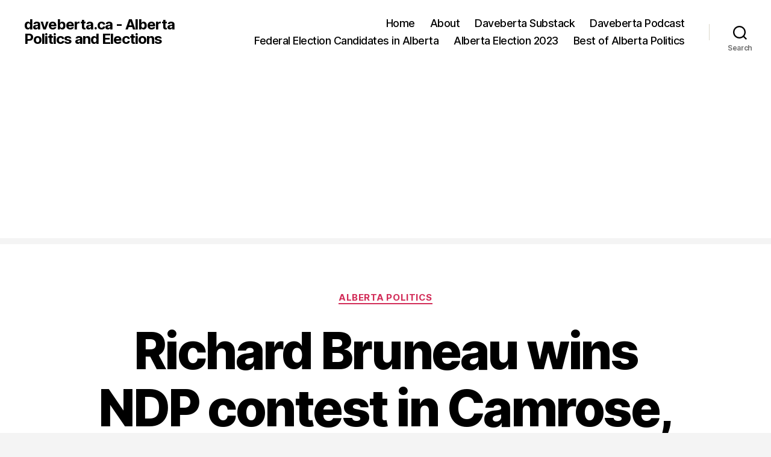

--- FILE ---
content_type: text/html; charset=UTF-8
request_url: https://daveberta.ca/2022/04/richard-bruneau-wins-ndp-contest-in-camrose-walker-mckitrick-rematch-being-set-up-in-sherwood-park-ndp-mlas-flock-to-battleground-calgary/
body_size: 22821
content:
<!DOCTYPE html>

<html class="no-js" lang="en-US">

	<head>

		<meta charset="UTF-8">
		<meta name="viewport" content="width=device-width, initial-scale=1.0">

		<link rel="profile" href="https://gmpg.org/xfn/11">

		<title>Richard Bruneau wins NDP contest in Camrose, Walker-McKitrick rematch being set up in Sherwood Park, NDP MLAs flock to Battleground Calgary &#8211; daveberta.ca &#8211; Alberta Politics and Elections</title>
<meta name='robots' content='max-image-preview:large' />
<link rel='dns-prefetch' href='//platform.linkedin.com' />
<link rel="alternate" title="oEmbed (JSON)" type="application/json+oembed" href="https://daveberta.ca/wp-json/oembed/1.0/embed?url=https%3A%2F%2Fdaveberta.ca%2F2022%2F04%2Frichard-bruneau-wins-ndp-contest-in-camrose-walker-mckitrick-rematch-being-set-up-in-sherwood-park-ndp-mlas-flock-to-battleground-calgary%2F" />
<link rel="alternate" title="oEmbed (XML)" type="text/xml+oembed" href="https://daveberta.ca/wp-json/oembed/1.0/embed?url=https%3A%2F%2Fdaveberta.ca%2F2022%2F04%2Frichard-bruneau-wins-ndp-contest-in-camrose-walker-mckitrick-rematch-being-set-up-in-sherwood-park-ndp-mlas-flock-to-battleground-calgary%2F&#038;format=xml" />
		<!-- This site uses the Google Analytics by MonsterInsights plugin v9.11.1 - Using Analytics tracking - https://www.monsterinsights.com/ -->
		<!-- Note: MonsterInsights is not currently configured on this site. The site owner needs to authenticate with Google Analytics in the MonsterInsights settings panel. -->
					<!-- No tracking code set -->
				<!-- / Google Analytics by MonsterInsights -->
		<style id='wp-img-auto-sizes-contain-inline-css'>
img:is([sizes=auto i],[sizes^="auto," i]){contain-intrinsic-size:3000px 1500px}
/*# sourceURL=wp-img-auto-sizes-contain-inline-css */
</style>
<style id='wp-emoji-styles-inline-css'>

	img.wp-smiley, img.emoji {
		display: inline !important;
		border: none !important;
		box-shadow: none !important;
		height: 1em !important;
		width: 1em !important;
		margin: 0 0.07em !important;
		vertical-align: -0.1em !important;
		background: none !important;
		padding: 0 !important;
	}
/*# sourceURL=wp-emoji-styles-inline-css */
</style>
<link rel='stylesheet' id='wp-block-library-css' href='https://daveberta.ca/wp-includes/css/dist/block-library/style.min.css?ver=6.9' media='all' />
<style id='global-styles-inline-css'>
:root{--wp--preset--aspect-ratio--square: 1;--wp--preset--aspect-ratio--4-3: 4/3;--wp--preset--aspect-ratio--3-4: 3/4;--wp--preset--aspect-ratio--3-2: 3/2;--wp--preset--aspect-ratio--2-3: 2/3;--wp--preset--aspect-ratio--16-9: 16/9;--wp--preset--aspect-ratio--9-16: 9/16;--wp--preset--color--black: #000000;--wp--preset--color--cyan-bluish-gray: #abb8c3;--wp--preset--color--white: #ffffff;--wp--preset--color--pale-pink: #f78da7;--wp--preset--color--vivid-red: #cf2e2e;--wp--preset--color--luminous-vivid-orange: #ff6900;--wp--preset--color--luminous-vivid-amber: #fcb900;--wp--preset--color--light-green-cyan: #7bdcb5;--wp--preset--color--vivid-green-cyan: #00d084;--wp--preset--color--pale-cyan-blue: #8ed1fc;--wp--preset--color--vivid-cyan-blue: #0693e3;--wp--preset--color--vivid-purple: #9b51e0;--wp--preset--color--accent: #d22c58;--wp--preset--color--primary: #000000;--wp--preset--color--secondary: #686868;--wp--preset--color--subtle-background: #d3d3d3;--wp--preset--color--background: #f4f4f4;--wp--preset--gradient--vivid-cyan-blue-to-vivid-purple: linear-gradient(135deg,rgb(6,147,227) 0%,rgb(155,81,224) 100%);--wp--preset--gradient--light-green-cyan-to-vivid-green-cyan: linear-gradient(135deg,rgb(122,220,180) 0%,rgb(0,208,130) 100%);--wp--preset--gradient--luminous-vivid-amber-to-luminous-vivid-orange: linear-gradient(135deg,rgb(252,185,0) 0%,rgb(255,105,0) 100%);--wp--preset--gradient--luminous-vivid-orange-to-vivid-red: linear-gradient(135deg,rgb(255,105,0) 0%,rgb(207,46,46) 100%);--wp--preset--gradient--very-light-gray-to-cyan-bluish-gray: linear-gradient(135deg,rgb(238,238,238) 0%,rgb(169,184,195) 100%);--wp--preset--gradient--cool-to-warm-spectrum: linear-gradient(135deg,rgb(74,234,220) 0%,rgb(151,120,209) 20%,rgb(207,42,186) 40%,rgb(238,44,130) 60%,rgb(251,105,98) 80%,rgb(254,248,76) 100%);--wp--preset--gradient--blush-light-purple: linear-gradient(135deg,rgb(255,206,236) 0%,rgb(152,150,240) 100%);--wp--preset--gradient--blush-bordeaux: linear-gradient(135deg,rgb(254,205,165) 0%,rgb(254,45,45) 50%,rgb(107,0,62) 100%);--wp--preset--gradient--luminous-dusk: linear-gradient(135deg,rgb(255,203,112) 0%,rgb(199,81,192) 50%,rgb(65,88,208) 100%);--wp--preset--gradient--pale-ocean: linear-gradient(135deg,rgb(255,245,203) 0%,rgb(182,227,212) 50%,rgb(51,167,181) 100%);--wp--preset--gradient--electric-grass: linear-gradient(135deg,rgb(202,248,128) 0%,rgb(113,206,126) 100%);--wp--preset--gradient--midnight: linear-gradient(135deg,rgb(2,3,129) 0%,rgb(40,116,252) 100%);--wp--preset--font-size--small: 18px;--wp--preset--font-size--medium: 20px;--wp--preset--font-size--large: 26.25px;--wp--preset--font-size--x-large: 42px;--wp--preset--font-size--normal: 21px;--wp--preset--font-size--larger: 32px;--wp--preset--spacing--20: 0.44rem;--wp--preset--spacing--30: 0.67rem;--wp--preset--spacing--40: 1rem;--wp--preset--spacing--50: 1.5rem;--wp--preset--spacing--60: 2.25rem;--wp--preset--spacing--70: 3.38rem;--wp--preset--spacing--80: 5.06rem;--wp--preset--shadow--natural: 6px 6px 9px rgba(0, 0, 0, 0.2);--wp--preset--shadow--deep: 12px 12px 50px rgba(0, 0, 0, 0.4);--wp--preset--shadow--sharp: 6px 6px 0px rgba(0, 0, 0, 0.2);--wp--preset--shadow--outlined: 6px 6px 0px -3px rgb(255, 255, 255), 6px 6px rgb(0, 0, 0);--wp--preset--shadow--crisp: 6px 6px 0px rgb(0, 0, 0);}:where(.is-layout-flex){gap: 0.5em;}:where(.is-layout-grid){gap: 0.5em;}body .is-layout-flex{display: flex;}.is-layout-flex{flex-wrap: wrap;align-items: center;}.is-layout-flex > :is(*, div){margin: 0;}body .is-layout-grid{display: grid;}.is-layout-grid > :is(*, div){margin: 0;}:where(.wp-block-columns.is-layout-flex){gap: 2em;}:where(.wp-block-columns.is-layout-grid){gap: 2em;}:where(.wp-block-post-template.is-layout-flex){gap: 1.25em;}:where(.wp-block-post-template.is-layout-grid){gap: 1.25em;}.has-black-color{color: var(--wp--preset--color--black) !important;}.has-cyan-bluish-gray-color{color: var(--wp--preset--color--cyan-bluish-gray) !important;}.has-white-color{color: var(--wp--preset--color--white) !important;}.has-pale-pink-color{color: var(--wp--preset--color--pale-pink) !important;}.has-vivid-red-color{color: var(--wp--preset--color--vivid-red) !important;}.has-luminous-vivid-orange-color{color: var(--wp--preset--color--luminous-vivid-orange) !important;}.has-luminous-vivid-amber-color{color: var(--wp--preset--color--luminous-vivid-amber) !important;}.has-light-green-cyan-color{color: var(--wp--preset--color--light-green-cyan) !important;}.has-vivid-green-cyan-color{color: var(--wp--preset--color--vivid-green-cyan) !important;}.has-pale-cyan-blue-color{color: var(--wp--preset--color--pale-cyan-blue) !important;}.has-vivid-cyan-blue-color{color: var(--wp--preset--color--vivid-cyan-blue) !important;}.has-vivid-purple-color{color: var(--wp--preset--color--vivid-purple) !important;}.has-black-background-color{background-color: var(--wp--preset--color--black) !important;}.has-cyan-bluish-gray-background-color{background-color: var(--wp--preset--color--cyan-bluish-gray) !important;}.has-white-background-color{background-color: var(--wp--preset--color--white) !important;}.has-pale-pink-background-color{background-color: var(--wp--preset--color--pale-pink) !important;}.has-vivid-red-background-color{background-color: var(--wp--preset--color--vivid-red) !important;}.has-luminous-vivid-orange-background-color{background-color: var(--wp--preset--color--luminous-vivid-orange) !important;}.has-luminous-vivid-amber-background-color{background-color: var(--wp--preset--color--luminous-vivid-amber) !important;}.has-light-green-cyan-background-color{background-color: var(--wp--preset--color--light-green-cyan) !important;}.has-vivid-green-cyan-background-color{background-color: var(--wp--preset--color--vivid-green-cyan) !important;}.has-pale-cyan-blue-background-color{background-color: var(--wp--preset--color--pale-cyan-blue) !important;}.has-vivid-cyan-blue-background-color{background-color: var(--wp--preset--color--vivid-cyan-blue) !important;}.has-vivid-purple-background-color{background-color: var(--wp--preset--color--vivid-purple) !important;}.has-black-border-color{border-color: var(--wp--preset--color--black) !important;}.has-cyan-bluish-gray-border-color{border-color: var(--wp--preset--color--cyan-bluish-gray) !important;}.has-white-border-color{border-color: var(--wp--preset--color--white) !important;}.has-pale-pink-border-color{border-color: var(--wp--preset--color--pale-pink) !important;}.has-vivid-red-border-color{border-color: var(--wp--preset--color--vivid-red) !important;}.has-luminous-vivid-orange-border-color{border-color: var(--wp--preset--color--luminous-vivid-orange) !important;}.has-luminous-vivid-amber-border-color{border-color: var(--wp--preset--color--luminous-vivid-amber) !important;}.has-light-green-cyan-border-color{border-color: var(--wp--preset--color--light-green-cyan) !important;}.has-vivid-green-cyan-border-color{border-color: var(--wp--preset--color--vivid-green-cyan) !important;}.has-pale-cyan-blue-border-color{border-color: var(--wp--preset--color--pale-cyan-blue) !important;}.has-vivid-cyan-blue-border-color{border-color: var(--wp--preset--color--vivid-cyan-blue) !important;}.has-vivid-purple-border-color{border-color: var(--wp--preset--color--vivid-purple) !important;}.has-vivid-cyan-blue-to-vivid-purple-gradient-background{background: var(--wp--preset--gradient--vivid-cyan-blue-to-vivid-purple) !important;}.has-light-green-cyan-to-vivid-green-cyan-gradient-background{background: var(--wp--preset--gradient--light-green-cyan-to-vivid-green-cyan) !important;}.has-luminous-vivid-amber-to-luminous-vivid-orange-gradient-background{background: var(--wp--preset--gradient--luminous-vivid-amber-to-luminous-vivid-orange) !important;}.has-luminous-vivid-orange-to-vivid-red-gradient-background{background: var(--wp--preset--gradient--luminous-vivid-orange-to-vivid-red) !important;}.has-very-light-gray-to-cyan-bluish-gray-gradient-background{background: var(--wp--preset--gradient--very-light-gray-to-cyan-bluish-gray) !important;}.has-cool-to-warm-spectrum-gradient-background{background: var(--wp--preset--gradient--cool-to-warm-spectrum) !important;}.has-blush-light-purple-gradient-background{background: var(--wp--preset--gradient--blush-light-purple) !important;}.has-blush-bordeaux-gradient-background{background: var(--wp--preset--gradient--blush-bordeaux) !important;}.has-luminous-dusk-gradient-background{background: var(--wp--preset--gradient--luminous-dusk) !important;}.has-pale-ocean-gradient-background{background: var(--wp--preset--gradient--pale-ocean) !important;}.has-electric-grass-gradient-background{background: var(--wp--preset--gradient--electric-grass) !important;}.has-midnight-gradient-background{background: var(--wp--preset--gradient--midnight) !important;}.has-small-font-size{font-size: var(--wp--preset--font-size--small) !important;}.has-medium-font-size{font-size: var(--wp--preset--font-size--medium) !important;}.has-large-font-size{font-size: var(--wp--preset--font-size--large) !important;}.has-x-large-font-size{font-size: var(--wp--preset--font-size--x-large) !important;}
/*# sourceURL=global-styles-inline-css */
</style>

<style id='classic-theme-styles-inline-css'>
/*! This file is auto-generated */
.wp-block-button__link{color:#fff;background-color:#32373c;border-radius:9999px;box-shadow:none;text-decoration:none;padding:calc(.667em + 2px) calc(1.333em + 2px);font-size:1.125em}.wp-block-file__button{background:#32373c;color:#fff;text-decoration:none}
/*# sourceURL=/wp-includes/css/classic-themes.min.css */
</style>
<link rel='stylesheet' id='twentytwenty-style-css' href='https://daveberta.ca/wp-content/themes/twentytwenty/style.css?ver=3.0' media='all' />
<style id='twentytwenty-style-inline-css'>
.color-accent,.color-accent-hover:hover,.color-accent-hover:focus,:root .has-accent-color,.has-drop-cap:not(:focus):first-letter,.wp-block-button.is-style-outline,a { color: #d22c58; }blockquote,.border-color-accent,.border-color-accent-hover:hover,.border-color-accent-hover:focus { border-color: #d22c58; }button,.button,.faux-button,.wp-block-button__link,.wp-block-file .wp-block-file__button,input[type="button"],input[type="reset"],input[type="submit"],.bg-accent,.bg-accent-hover:hover,.bg-accent-hover:focus,:root .has-accent-background-color,.comment-reply-link { background-color: #d22c58; }.fill-children-accent,.fill-children-accent * { fill: #d22c58; }:root .has-background-color,button,.button,.faux-button,.wp-block-button__link,.wp-block-file__button,input[type="button"],input[type="reset"],input[type="submit"],.wp-block-button,.comment-reply-link,.has-background.has-primary-background-color:not(.has-text-color),.has-background.has-primary-background-color *:not(.has-text-color),.has-background.has-accent-background-color:not(.has-text-color),.has-background.has-accent-background-color *:not(.has-text-color) { color: #f4f4f4; }:root .has-background-background-color { background-color: #f4f4f4; }body,.entry-title a,:root .has-primary-color { color: #000000; }:root .has-primary-background-color { background-color: #000000; }cite,figcaption,.wp-caption-text,.post-meta,.entry-content .wp-block-archives li,.entry-content .wp-block-categories li,.entry-content .wp-block-latest-posts li,.wp-block-latest-comments__comment-date,.wp-block-latest-posts__post-date,.wp-block-embed figcaption,.wp-block-image figcaption,.wp-block-pullquote cite,.comment-metadata,.comment-respond .comment-notes,.comment-respond .logged-in-as,.pagination .dots,.entry-content hr:not(.has-background),hr.styled-separator,:root .has-secondary-color { color: #686868; }:root .has-secondary-background-color { background-color: #686868; }pre,fieldset,input,textarea,table,table *,hr { border-color: #d3d3d3; }caption,code,code,kbd,samp,.wp-block-table.is-style-stripes tbody tr:nth-child(odd),:root .has-subtle-background-background-color { background-color: #d3d3d3; }.wp-block-table.is-style-stripes { border-bottom-color: #d3d3d3; }.wp-block-latest-posts.is-grid li { border-top-color: #d3d3d3; }:root .has-subtle-background-color { color: #d3d3d3; }body:not(.overlay-header) .primary-menu > li > a,body:not(.overlay-header) .primary-menu > li > .icon,.modal-menu a,.footer-menu a, .footer-widgets a:where(:not(.wp-block-button__link)),#site-footer .wp-block-button.is-style-outline,.wp-block-pullquote:before,.singular:not(.overlay-header) .entry-header a,.archive-header a,.header-footer-group .color-accent,.header-footer-group .color-accent-hover:hover { color: #cd2653; }.social-icons a,#site-footer button:not(.toggle),#site-footer .button,#site-footer .faux-button,#site-footer .wp-block-button__link,#site-footer .wp-block-file__button,#site-footer input[type="button"],#site-footer input[type="reset"],#site-footer input[type="submit"] { background-color: #cd2653; }.header-footer-group,body:not(.overlay-header) #site-header .toggle,.menu-modal .toggle { color: #000000; }body:not(.overlay-header) .primary-menu ul { background-color: #000000; }body:not(.overlay-header) .primary-menu > li > ul:after { border-bottom-color: #000000; }body:not(.overlay-header) .primary-menu ul ul:after { border-left-color: #000000; }.site-description,body:not(.overlay-header) .toggle-inner .toggle-text,.widget .post-date,.widget .rss-date,.widget_archive li,.widget_categories li,.widget cite,.widget_pages li,.widget_meta li,.widget_nav_menu li,.powered-by-wordpress,.footer-credits .privacy-policy,.to-the-top,.singular .entry-header .post-meta,.singular:not(.overlay-header) .entry-header .post-meta a { color: #6d6d6d; }.header-footer-group pre,.header-footer-group fieldset,.header-footer-group input,.header-footer-group textarea,.header-footer-group table,.header-footer-group table *,.footer-nav-widgets-wrapper,#site-footer,.menu-modal nav *,.footer-widgets-outer-wrapper,.footer-top { border-color: #dcd7ca; }.header-footer-group table caption,body:not(.overlay-header) .header-inner .toggle-wrapper::before { background-color: #dcd7ca; }
/*# sourceURL=twentytwenty-style-inline-css */
</style>
<link rel='stylesheet' id='twentytwenty-fonts-css' href='https://daveberta.ca/wp-content/themes/twentytwenty/assets/css/font-inter.css?ver=3.0' media='all' />
<link rel='stylesheet' id='twentytwenty-print-style-css' href='https://daveberta.ca/wp-content/themes/twentytwenty/print.css?ver=3.0' media='print' />
<link rel='stylesheet' id='really_simple_share_style-css' href='https://daveberta.ca/wp-content/plugins/really-simple-facebook-twitter-share-buttons/style.css?ver=6.9' media='all' />
<script src="https://platform.linkedin.com/in.js?ver=6.9" id="really_simple_share_linkedin-js"></script>
<script src="https://daveberta.ca/wp-content/themes/twentytwenty/assets/js/index.js?ver=3.0" id="twentytwenty-js-js" defer data-wp-strategy="defer"></script>
<link rel="https://api.w.org/" href="https://daveberta.ca/wp-json/" /><link rel="alternate" title="JSON" type="application/json" href="https://daveberta.ca/wp-json/wp/v2/posts/44149" /><link rel="EditURI" type="application/rsd+xml" title="RSD" href="https://daveberta.ca/xmlrpc.php?rsd" />
<meta name="generator" content="WordPress 6.9" />
<link rel="canonical" href="https://daveberta.ca/2022/04/richard-bruneau-wins-ndp-contest-in-camrose-walker-mckitrick-rematch-being-set-up-in-sherwood-park-ndp-mlas-flock-to-battleground-calgary/" />
<link rel='shortlink' href='https://daveberta.ca/?p=44149' />
            <script type="text/javascript"><!--
                                function powerpress_pinw(pinw_url){window.open(pinw_url, 'PowerPressPlayer','toolbar=0,status=0,resizable=1,width=460,height=320');	return false;}
                //-->

                // tabnab protection
                window.addEventListener('load', function () {
                    // make all links have rel="noopener noreferrer"
                    document.querySelectorAll('a[target="_blank"]').forEach(link => {
                        link.setAttribute('rel', 'noopener noreferrer');
                    });
                });
            </script>
            <script type="text/javascript">
        //<![CDATA[
        
      !function(d,s,id){var js,fjs=d.getElementsByTagName(s)[0];if(!d.getElementById(id)){js=d.createElement(s);js.id=id;js.src="https://platform.twitter.com/widgets.js";fjs.parentNode.insertBefore(js,fjs);}}(document,"script","twitter-wjs");
      
        //]]>
  		</script><style data-context="foundation-flickity-css">/*! Flickity v2.0.2
http://flickity.metafizzy.co
---------------------------------------------- */.flickity-enabled{position:relative}.flickity-enabled:focus{outline:0}.flickity-viewport{overflow:hidden;position:relative;height:100%}.flickity-slider{position:absolute;width:100%;height:100%}.flickity-enabled.is-draggable{-webkit-tap-highlight-color:transparent;tap-highlight-color:transparent;-webkit-user-select:none;-moz-user-select:none;-ms-user-select:none;user-select:none}.flickity-enabled.is-draggable .flickity-viewport{cursor:move;cursor:-webkit-grab;cursor:grab}.flickity-enabled.is-draggable .flickity-viewport.is-pointer-down{cursor:-webkit-grabbing;cursor:grabbing}.flickity-prev-next-button{position:absolute;top:50%;width:44px;height:44px;border:none;border-radius:50%;background:#fff;background:hsla(0,0%,100%,.75);cursor:pointer;-webkit-transform:translateY(-50%);transform:translateY(-50%)}.flickity-prev-next-button:hover{background:#fff}.flickity-prev-next-button:focus{outline:0;box-shadow:0 0 0 5px #09f}.flickity-prev-next-button:active{opacity:.6}.flickity-prev-next-button.previous{left:10px}.flickity-prev-next-button.next{right:10px}.flickity-rtl .flickity-prev-next-button.previous{left:auto;right:10px}.flickity-rtl .flickity-prev-next-button.next{right:auto;left:10px}.flickity-prev-next-button:disabled{opacity:.3;cursor:auto}.flickity-prev-next-button svg{position:absolute;left:20%;top:20%;width:60%;height:60%}.flickity-prev-next-button .arrow{fill:#333}.flickity-page-dots{position:absolute;width:100%;bottom:-25px;padding:0;margin:0;list-style:none;text-align:center;line-height:1}.flickity-rtl .flickity-page-dots{direction:rtl}.flickity-page-dots .dot{display:inline-block;width:10px;height:10px;margin:0 8px;background:#333;border-radius:50%;opacity:.25;cursor:pointer}.flickity-page-dots .dot.is-selected{opacity:1}</style><style data-context="foundation-slideout-css">.slideout-menu{position:fixed;left:0;top:0;bottom:0;right:auto;z-index:0;width:256px;overflow-y:auto;-webkit-overflow-scrolling:touch;display:none}.slideout-menu.pushit-right{left:auto;right:0}.slideout-panel{position:relative;z-index:1;will-change:transform}.slideout-open,.slideout-open .slideout-panel,.slideout-open body{overflow:hidden}.slideout-open .slideout-menu{display:block}.pushit{display:none}</style><script>
document.documentElement.className = document.documentElement.className.replace( 'no-js', 'js' );
//# sourceURL=twentytwenty_no_js_class
</script>
<style>.recentcomments a{display:inline !important;padding:0 !important;margin:0 !important;}</style><style id="custom-background-css">
body.custom-background { background-color: #f4f4f4; }
</style>
	<style>.ios7.web-app-mode.has-fixed header{ background-color: rgba(10,10,10,.88);}</style>
	</head>

	<body class="wp-singular post-template-default single single-post postid-44149 single-format-standard custom-background wp-embed-responsive wp-theme-twentytwenty singular enable-search-modal has-post-thumbnail has-single-pagination showing-comments hide-avatars footer-top-visible">

		<a class="skip-link screen-reader-text" href="#site-content">Skip to the content</a>
		<header id="site-header" class="header-footer-group">

			<div class="header-inner section-inner">

				<div class="header-titles-wrapper">

					
						<button class="toggle search-toggle mobile-search-toggle" data-toggle-target=".search-modal" data-toggle-body-class="showing-search-modal" data-set-focus=".search-modal .search-field" aria-expanded="false">
							<span class="toggle-inner">
								<span class="toggle-icon">
									<svg class="svg-icon" aria-hidden="true" role="img" focusable="false" xmlns="http://www.w3.org/2000/svg" width="23" height="23" viewBox="0 0 23 23"><path d="M38.710696,48.0601792 L43,52.3494831 L41.3494831,54 L37.0601792,49.710696 C35.2632422,51.1481185 32.9839107,52.0076499 30.5038249,52.0076499 C24.7027226,52.0076499 20,47.3049272 20,41.5038249 C20,35.7027226 24.7027226,31 30.5038249,31 C36.3049272,31 41.0076499,35.7027226 41.0076499,41.5038249 C41.0076499,43.9839107 40.1481185,46.2632422 38.710696,48.0601792 Z M36.3875844,47.1716785 C37.8030221,45.7026647 38.6734666,43.7048964 38.6734666,41.5038249 C38.6734666,36.9918565 35.0157934,33.3341833 30.5038249,33.3341833 C25.9918565,33.3341833 22.3341833,36.9918565 22.3341833,41.5038249 C22.3341833,46.0157934 25.9918565,49.6734666 30.5038249,49.6734666 C32.7048964,49.6734666 34.7026647,48.8030221 36.1716785,47.3875844 C36.2023931,47.347638 36.2360451,47.3092237 36.2726343,47.2726343 C36.3092237,47.2360451 36.347638,47.2023931 36.3875844,47.1716785 Z" transform="translate(-20 -31)" /></svg>								</span>
								<span class="toggle-text">Search</span>
							</span>
						</button><!-- .search-toggle -->

					
					<div class="header-titles">

						<div class="site-title faux-heading"><a href="https://daveberta.ca/" rel="home">daveberta.ca - Alberta Politics and Elections</a></div>
					</div><!-- .header-titles -->

					<button class="toggle nav-toggle mobile-nav-toggle" data-toggle-target=".menu-modal"  data-toggle-body-class="showing-menu-modal" aria-expanded="false" data-set-focus=".close-nav-toggle">
						<span class="toggle-inner">
							<span class="toggle-icon">
								<svg class="svg-icon" aria-hidden="true" role="img" focusable="false" xmlns="http://www.w3.org/2000/svg" width="26" height="7" viewBox="0 0 26 7"><path fill-rule="evenodd" d="M332.5,45 C330.567003,45 329,43.4329966 329,41.5 C329,39.5670034 330.567003,38 332.5,38 C334.432997,38 336,39.5670034 336,41.5 C336,43.4329966 334.432997,45 332.5,45 Z M342,45 C340.067003,45 338.5,43.4329966 338.5,41.5 C338.5,39.5670034 340.067003,38 342,38 C343.932997,38 345.5,39.5670034 345.5,41.5 C345.5,43.4329966 343.932997,45 342,45 Z M351.5,45 C349.567003,45 348,43.4329966 348,41.5 C348,39.5670034 349.567003,38 351.5,38 C353.432997,38 355,39.5670034 355,41.5 C355,43.4329966 353.432997,45 351.5,45 Z" transform="translate(-329 -38)" /></svg>							</span>
							<span class="toggle-text">Menu</span>
						</span>
					</button><!-- .nav-toggle -->

				</div><!-- .header-titles-wrapper -->

				<div class="header-navigation-wrapper">

					
							<nav class="primary-menu-wrapper" aria-label="Horizontal">

								<ul class="primary-menu reset-list-style">

								<li id="menu-item-35433" class="menu-item menu-item-type-custom menu-item-object-custom menu-item-home menu-item-35433"><a href="http://daveberta.ca/">Home</a></li>
<li id="menu-item-28894" class="menu-item menu-item-type-post_type menu-item-object-page menu-item-28894"><a href="https://daveberta.ca/about/">About</a></li>
<li id="menu-item-37240" class="menu-item menu-item-type-post_type menu-item-object-page menu-item-37240"><a href="https://daveberta.ca/donate/">Daveberta Substack</a></li>
<li id="menu-item-38511" class="menu-item menu-item-type-post_type menu-item-object-page menu-item-38511"><a href="https://daveberta.ca/daveberta-podcast/">Daveberta Podcast</a></li>
<li id="menu-item-46783" class="menu-item menu-item-type-post_type menu-item-object-page menu-item-46783"><a href="https://daveberta.ca/canada-federal-election/">Federal Election Candidates in Alberta</a></li>
<li id="menu-item-41573" class="menu-item menu-item-type-post_type menu-item-object-page menu-item-41573"><a href="https://daveberta.ca/alberta-election/">Alberta Election 2023</a></li>
<li id="menu-item-39541" class="menu-item menu-item-type-post_type menu-item-object-page menu-item-39541"><a href="https://daveberta.ca/best-of-alberta-politics/">Best of Alberta Politics</a></li>

								</ul>

							</nav><!-- .primary-menu-wrapper -->

						
						<div class="header-toggles hide-no-js">

						
							<div class="toggle-wrapper search-toggle-wrapper">

								<button class="toggle search-toggle desktop-search-toggle" data-toggle-target=".search-modal" data-toggle-body-class="showing-search-modal" data-set-focus=".search-modal .search-field" aria-expanded="false">
									<span class="toggle-inner">
										<svg class="svg-icon" aria-hidden="true" role="img" focusable="false" xmlns="http://www.w3.org/2000/svg" width="23" height="23" viewBox="0 0 23 23"><path d="M38.710696,48.0601792 L43,52.3494831 L41.3494831,54 L37.0601792,49.710696 C35.2632422,51.1481185 32.9839107,52.0076499 30.5038249,52.0076499 C24.7027226,52.0076499 20,47.3049272 20,41.5038249 C20,35.7027226 24.7027226,31 30.5038249,31 C36.3049272,31 41.0076499,35.7027226 41.0076499,41.5038249 C41.0076499,43.9839107 40.1481185,46.2632422 38.710696,48.0601792 Z M36.3875844,47.1716785 C37.8030221,45.7026647 38.6734666,43.7048964 38.6734666,41.5038249 C38.6734666,36.9918565 35.0157934,33.3341833 30.5038249,33.3341833 C25.9918565,33.3341833 22.3341833,36.9918565 22.3341833,41.5038249 C22.3341833,46.0157934 25.9918565,49.6734666 30.5038249,49.6734666 C32.7048964,49.6734666 34.7026647,48.8030221 36.1716785,47.3875844 C36.2023931,47.347638 36.2360451,47.3092237 36.2726343,47.2726343 C36.3092237,47.2360451 36.347638,47.2023931 36.3875844,47.1716785 Z" transform="translate(-20 -31)" /></svg>										<span class="toggle-text">Search</span>
									</span>
								</button><!-- .search-toggle -->

							</div>

							
						</div><!-- .header-toggles -->
						
				</div><!-- .header-navigation-wrapper -->

			</div><!-- .header-inner -->

			<div class="search-modal cover-modal header-footer-group" data-modal-target-string=".search-modal" role="dialog" aria-modal="true" aria-label="Search">

	<div class="search-modal-inner modal-inner">

		<div class="section-inner">

			<form role="search" aria-label="Search for:" method="get" class="search-form" action="https://daveberta.ca/">
	<label for="search-form-1">
		<span class="screen-reader-text">
			Search for:		</span>
		<input type="search" id="search-form-1" class="search-field" placeholder="Search &hellip;" value="" name="s" />
	</label>
	<input type="submit" class="search-submit" value="Search" />
</form>

			<button class="toggle search-untoggle close-search-toggle fill-children-current-color" data-toggle-target=".search-modal" data-toggle-body-class="showing-search-modal" data-set-focus=".search-modal .search-field">
				<span class="screen-reader-text">
					Close search				</span>
				<svg class="svg-icon" aria-hidden="true" role="img" focusable="false" xmlns="http://www.w3.org/2000/svg" width="16" height="16" viewBox="0 0 16 16"><polygon fill="" fill-rule="evenodd" points="6.852 7.649 .399 1.195 1.445 .149 7.899 6.602 14.352 .149 15.399 1.195 8.945 7.649 15.399 14.102 14.352 15.149 7.899 8.695 1.445 15.149 .399 14.102" /></svg>			</button><!-- .search-toggle -->

		</div><!-- .section-inner -->

	</div><!-- .search-modal-inner -->

</div><!-- .menu-modal -->

		</header><!-- #site-header -->

		
<div class="menu-modal cover-modal header-footer-group" data-modal-target-string=".menu-modal">

	<div class="menu-modal-inner modal-inner">

		<div class="menu-wrapper section-inner">

			<div class="menu-top">

				<button class="toggle close-nav-toggle fill-children-current-color" data-toggle-target=".menu-modal" data-toggle-body-class="showing-menu-modal" data-set-focus=".menu-modal">
					<span class="toggle-text">Close Menu</span>
					<svg class="svg-icon" aria-hidden="true" role="img" focusable="false" xmlns="http://www.w3.org/2000/svg" width="16" height="16" viewBox="0 0 16 16"><polygon fill="" fill-rule="evenodd" points="6.852 7.649 .399 1.195 1.445 .149 7.899 6.602 14.352 .149 15.399 1.195 8.945 7.649 15.399 14.102 14.352 15.149 7.899 8.695 1.445 15.149 .399 14.102" /></svg>				</button><!-- .nav-toggle -->

				
					<nav class="mobile-menu" aria-label="Mobile">

						<ul class="modal-menu reset-list-style">

						<li class="menu-item menu-item-type-custom menu-item-object-custom menu-item-home menu-item-35433"><div class="ancestor-wrapper"><a href="http://daveberta.ca/">Home</a></div><!-- .ancestor-wrapper --></li>
<li class="menu-item menu-item-type-post_type menu-item-object-page menu-item-28894"><div class="ancestor-wrapper"><a href="https://daveberta.ca/about/">About</a></div><!-- .ancestor-wrapper --></li>
<li class="menu-item menu-item-type-post_type menu-item-object-page menu-item-37240"><div class="ancestor-wrapper"><a href="https://daveberta.ca/donate/">Daveberta Substack</a></div><!-- .ancestor-wrapper --></li>
<li class="menu-item menu-item-type-post_type menu-item-object-page menu-item-38511"><div class="ancestor-wrapper"><a href="https://daveberta.ca/daveberta-podcast/">Daveberta Podcast</a></div><!-- .ancestor-wrapper --></li>
<li class="menu-item menu-item-type-post_type menu-item-object-page menu-item-46783"><div class="ancestor-wrapper"><a href="https://daveberta.ca/canada-federal-election/">Federal Election Candidates in Alberta</a></div><!-- .ancestor-wrapper --></li>
<li class="menu-item menu-item-type-post_type menu-item-object-page menu-item-41573"><div class="ancestor-wrapper"><a href="https://daveberta.ca/alberta-election/">Alberta Election 2023</a></div><!-- .ancestor-wrapper --></li>
<li class="menu-item menu-item-type-post_type menu-item-object-page menu-item-39541"><div class="ancestor-wrapper"><a href="https://daveberta.ca/best-of-alberta-politics/">Best of Alberta Politics</a></div><!-- .ancestor-wrapper --></li>

						</ul>

					</nav>

					
			</div><!-- .menu-top -->

			<div class="menu-bottom">

				
			</div><!-- .menu-bottom -->

		</div><!-- .menu-wrapper -->

	</div><!-- .menu-modal-inner -->

</div><!-- .menu-modal -->

<main id="site-content">

	
<article class="post-44149 post type-post status-publish format-standard has-post-thumbnail hentry category-alberta-politics tag-airdire-cochrane tag-alberta-election-2023 tag-alberta-election-candidate-nominations tag-alberta-ndp tag-annie-mckitrick tag-brian-jean tag-brock-harrison tag-bruce-hinkley tag-calgary-acadia tag-calgary-buffalo tag-calgary-cross tag-calgary-currie tag-calgary-east tag-calgary-edgemont tag-calgary-klein tag-calgary-north-east tag-calgary-skyview tag-camrose tag-chad-hallman tag-danielle-smith tag-david-eggen tag-diana-batten tag-edmonton-ellerslie tag-edmonton-highlands-norwood tag-edmonton-north-west tag-edmonton-whitemud tag-fort-mcmurray-lac-la-biche tag-george-chahal tag-gurinder tag-gurinder-singh-gill tag-harrison-fleming tag-jackie-lovely tag-jag-sahota tag-janet-eremenko tag-janis-irwin tag-jason-kenney tag-jason-stephan tag-joe-ceci tag-jordan-walker tag-julia-hayter tag-kevin-smook tag-livingstone-macleod tag-marilyn-north-peigan tag-michelle-belfontaine tag-mickey-amery tag-moe-amery tag-pam-livingston tag-peter-guthrie tag-rachel-notley tag-rakhi-pancholi tag-red-deer-south tag-ricardo-miranda tag-richard-bruneau tag-rick-wilson tag-rob-anderson tag-roger-reid tag-rosman-valencia tag-sarah-hoffman tag-sherwood-park tag-todd-loewen tag-tonya-ratushniak tag-united-conservative-party tag-united-conservative-party-leadership-review tag-wetaskiwin-camrose tag-wildrose-party tag-wyatt-tanton" id="post-44149">

	
<header class="entry-header has-text-align-center header-footer-group">

	<div class="entry-header-inner section-inner medium">

		
			<div class="entry-categories">
				<span class="screen-reader-text">
					Categories				</span>
				<div class="entry-categories-inner">
					<a href="https://daveberta.ca/category/alberta-politics/" rel="category tag">Alberta Politics</a>				</div><!-- .entry-categories-inner -->
			</div><!-- .entry-categories -->

			<h1 class="entry-title">Richard Bruneau wins NDP contest in Camrose, Walker-McKitrick rematch being set up in Sherwood Park, NDP MLAs flock to Battleground Calgary</h1>
		<div class="post-meta-wrapper post-meta-single post-meta-single-top">

			<ul class="post-meta">

									<li class="post-author meta-wrapper">
						<span class="meta-icon">
							<span class="screen-reader-text">
								Post author							</span>
							<svg class="svg-icon" aria-hidden="true" role="img" focusable="false" xmlns="http://www.w3.org/2000/svg" width="18" height="20" viewBox="0 0 18 20"><path fill="" d="M18,19 C18,19.5522847 17.5522847,20 17,20 C16.4477153,20 16,19.5522847 16,19 L16,17 C16,15.3431458 14.6568542,14 13,14 L5,14 C3.34314575,14 2,15.3431458 2,17 L2,19 C2,19.5522847 1.55228475,20 1,20 C0.44771525,20 0,19.5522847 0,19 L0,17 C0,14.2385763 2.23857625,12 5,12 L13,12 C15.7614237,12 18,14.2385763 18,17 L18,19 Z M9,10 C6.23857625,10 4,7.76142375 4,5 C4,2.23857625 6.23857625,0 9,0 C11.7614237,0 14,2.23857625 14,5 C14,7.76142375 11.7614237,10 9,10 Z M9,8 C10.6568542,8 12,6.65685425 12,5 C12,3.34314575 10.6568542,2 9,2 C7.34314575,2 6,3.34314575 6,5 C6,6.65685425 7.34314575,8 9,8 Z" /></svg>						</span>
						<span class="meta-text">
							By <a href="https://daveberta.ca/author/daveberta/">Dave Cournoyer</a>						</span>
					</li>
										<li class="post-date meta-wrapper">
						<span class="meta-icon">
							<span class="screen-reader-text">
								Post date							</span>
							<svg class="svg-icon" aria-hidden="true" role="img" focusable="false" xmlns="http://www.w3.org/2000/svg" width="18" height="19" viewBox="0 0 18 19"><path fill="" d="M4.60069444,4.09375 L3.25,4.09375 C2.47334957,4.09375 1.84375,4.72334957 1.84375,5.5 L1.84375,7.26736111 L16.15625,7.26736111 L16.15625,5.5 C16.15625,4.72334957 15.5266504,4.09375 14.75,4.09375 L13.3993056,4.09375 L13.3993056,4.55555556 C13.3993056,5.02154581 13.0215458,5.39930556 12.5555556,5.39930556 C12.0895653,5.39930556 11.7118056,5.02154581 11.7118056,4.55555556 L11.7118056,4.09375 L6.28819444,4.09375 L6.28819444,4.55555556 C6.28819444,5.02154581 5.9104347,5.39930556 5.44444444,5.39930556 C4.97845419,5.39930556 4.60069444,5.02154581 4.60069444,4.55555556 L4.60069444,4.09375 Z M6.28819444,2.40625 L11.7118056,2.40625 L11.7118056,1 C11.7118056,0.534009742 12.0895653,0.15625 12.5555556,0.15625 C13.0215458,0.15625 13.3993056,0.534009742 13.3993056,1 L13.3993056,2.40625 L14.75,2.40625 C16.4586309,2.40625 17.84375,3.79136906 17.84375,5.5 L17.84375,15.875 C17.84375,17.5836309 16.4586309,18.96875 14.75,18.96875 L3.25,18.96875 C1.54136906,18.96875 0.15625,17.5836309 0.15625,15.875 L0.15625,5.5 C0.15625,3.79136906 1.54136906,2.40625 3.25,2.40625 L4.60069444,2.40625 L4.60069444,1 C4.60069444,0.534009742 4.97845419,0.15625 5.44444444,0.15625 C5.9104347,0.15625 6.28819444,0.534009742 6.28819444,1 L6.28819444,2.40625 Z M1.84375,8.95486111 L1.84375,15.875 C1.84375,16.6516504 2.47334957,17.28125 3.25,17.28125 L14.75,17.28125 C15.5266504,17.28125 16.15625,16.6516504 16.15625,15.875 L16.15625,8.95486111 L1.84375,8.95486111 Z" /></svg>						</span>
						<span class="meta-text">
							<a href="https://daveberta.ca/2022/04/richard-bruneau-wins-ndp-contest-in-camrose-walker-mckitrick-rematch-being-set-up-in-sherwood-park-ndp-mlas-flock-to-battleground-calgary/">April 7, 2022</a>
						</span>
					</li>
										<li class="post-comment-link meta-wrapper">
						<span class="meta-icon">
							<svg class="svg-icon" aria-hidden="true" role="img" focusable="false" xmlns="http://www.w3.org/2000/svg" width="19" height="19" viewBox="0 0 19 19"><path d="M9.43016863,13.2235931 C9.58624731,13.094699 9.7823475,13.0241935 9.98476849,13.0241935 L15.0564516,13.0241935 C15.8581553,13.0241935 16.5080645,12.3742843 16.5080645,11.5725806 L16.5080645,3.44354839 C16.5080645,2.64184472 15.8581553,1.99193548 15.0564516,1.99193548 L3.44354839,1.99193548 C2.64184472,1.99193548 1.99193548,2.64184472 1.99193548,3.44354839 L1.99193548,11.5725806 C1.99193548,12.3742843 2.64184472,13.0241935 3.44354839,13.0241935 L5.76612903,13.0241935 C6.24715123,13.0241935 6.63709677,13.4141391 6.63709677,13.8951613 L6.63709677,15.5301903 L9.43016863,13.2235931 Z M3.44354839,14.766129 C1.67980032,14.766129 0.25,13.3363287 0.25,11.5725806 L0.25,3.44354839 C0.25,1.67980032 1.67980032,0.25 3.44354839,0.25 L15.0564516,0.25 C16.8201997,0.25 18.25,1.67980032 18.25,3.44354839 L18.25,11.5725806 C18.25,13.3363287 16.8201997,14.766129 15.0564516,14.766129 L10.2979143,14.766129 L6.32072889,18.0506004 C5.75274472,18.5196577 4.89516129,18.1156602 4.89516129,17.3790323 L4.89516129,14.766129 L3.44354839,14.766129 Z" /></svg>						</span>
						<span class="meta-text">
							<a href="https://daveberta.ca/2022/04/richard-bruneau-wins-ndp-contest-in-camrose-walker-mckitrick-rematch-being-set-up-in-sherwood-park-ndp-mlas-flock-to-battleground-calgary/#comments">2 Comments<span class="screen-reader-text"> on Richard Bruneau wins NDP contest in Camrose, Walker-McKitrick rematch being set up in Sherwood Park, NDP MLAs flock to Battleground Calgary</span></a>						</span>
					</li>
					
			</ul><!-- .post-meta -->

		</div><!-- .post-meta-wrapper -->

		
	</div><!-- .entry-header-inner -->

</header><!-- .entry-header -->

	<figure class="featured-media">

		<div class="featured-media-inner section-inner">

			<img width="1200" height="644" src="https://daveberta.ca/wp-content/uploads/2022/04/Richard-Bruneau-David-Eggen-NDP-Camrose--1200x644.jpg" class="attachment-post-thumbnail size-post-thumbnail wp-post-image" alt="Richard Bruneau David Eggen NDP Camrose" decoding="async" fetchpriority="high" srcset="https://daveberta.ca/wp-content/uploads/2022/04/Richard-Bruneau-David-Eggen-NDP-Camrose--1200x644.jpg 1200w, https://daveberta.ca/wp-content/uploads/2022/04/Richard-Bruneau-David-Eggen-NDP-Camrose--595x319.jpg 595w, https://daveberta.ca/wp-content/uploads/2022/04/Richard-Bruneau-David-Eggen-NDP-Camrose--960x515.jpg 960w, https://daveberta.ca/wp-content/uploads/2022/04/Richard-Bruneau-David-Eggen-NDP-Camrose--768x412.jpg 768w, https://daveberta.ca/wp-content/uploads/2022/04/Richard-Bruneau-David-Eggen-NDP-Camrose-.jpg 1429w" sizes="(max-width: 1200px) 100vw, 1200px" />
				<figcaption class="wp-caption-text">Camrose NDP candidate Richard Bruneau and MLA David Eggen. </figcaption>

				
		</div><!-- .featured-media-inner -->

	</figure><!-- .featured-media -->

	
	<div class="post-inner thin ">

		<div class="entry-content">

			<p class="p1">‘Three candidates are contesting the NDP nomination contest in Camrose’ are not a series of words I imagined writing even a year ago, yet here we are.</p>
<p>Business owner and former diplomat <a href="https://www.richardbruneaundp.ca/"><b>Richard Bruneau</b></a> defeated Registered Psychiatric Nurse <b>Tonya Ratushniak</b> and educational assistant and recent city council candidate <b>Wyatt Tanton</b> to win the NDP nomination in <b>Camrose</b>.<span class="Apple-converted-space"> </span></p>
<p class="p1">“When attending Augustana their motto was ‘to lead and to serve,’ and this is my vision of how I would like to lead and lift people up in the community. A vision I believe Alberta’s NDP embodies,” Bruneau said in a press release announcing his win. “The UCP has not been serving the people of Alberta, and the pandemic highlighted the short-signed failures of UCP policy. Camrose deserves better than the UCP.”</p>
<figure id="attachment_44166" aria-describedby="caption-attachment-44166" style="width: 200px" class="wp-caption alignright"><a href="https://daveberta.ca/wp-content/uploads/2022/04/Jackie-Lovely-MLA-Camrose-UCP.png"><img decoding="async" class=" wp-image-44166" src="https://daveberta.ca/wp-content/uploads/2022/04/Jackie-Lovely-MLA-Camrose-UCP.png" alt="Jackie Lovely MLA Camrose UCP" width="200" height="295" /></a><figcaption id="caption-attachment-44166" class="wp-caption-text">Jackie Lovely</figcaption></figure>
<p class="p1">Bruneau is a bookstore owner, farmer, former lecturer at the University of Alberta’s Augustana Campus and a former Canadian diplomat who served in Afghanistan, Jordan and Palestine. He lives with his family on a cattle farm.</p>
<p>Bruneau was joined by <b>Edmonton-North West</b> MLA <b>David Eggen</b> at the nomination meeting and by <strong>Edmonton-Highlands-Norwood</strong> MLA <a href="https://en.wikipedia.org/wiki/Janis_Irwin"><strong>Janis Irwin</strong></a> at a meet and greet in Camrose today.</p>
<p class="p1">The riding is currently represented by United Conservative Party MLA <a href="https://en.wikipedia.org/wiki/Jackie_Lovely"><b>Jackie Lovely</b></a>, who was first elected in 2019 with 65.2 per cent of the vote. This was Lovely’s third attempt at winning a seat in the Legislature, the first two being as the Wildrose Party candidate in <b>Edmonton-Ellerslie</b> in 2012 and 2015.<span class="Apple-converted-space"> </span></p>
<p class="p1"><a href="https://daveberta.ca/2022/02/mlas-leela-aheer-jeremy-nixon-and-marie-renaud-running-for-re-election-beaver-county-reeve-kevin-smook-seeks-ucp-nomination-in-camrose/">Lovely is being challenged for the UCP nomination</a> by Beaver County Reeve <b>Kevin Smook</b>, who earned 12.8 per cent of the vote as the Alberta Party candidate in the riding in 2019.</p>
<p class="p1">The previous <b>Wetaskiwin-Camrose</b> riding was represented by NDP MLA <a href="https://en.wikipedia.org/wiki/Bruce_Hinkley"><b>Bruce Hinkley</b></a> from 2015 to 2019 before it was redistributed into the current riding. Hinkley <a href="https://daveberta.ca/2019/01/alberta-election-bruce-hinkley-brian-pincott-neil-korostash/">ran for re-election</a> in the neighbouring <b>Maskwacis-Wetaskiwin</b> riding and <a href="https://www.wetaskiwintimes.com/news/local-news/hinkley-loses-a-second-term-as-mla-in-maskwacis-wetaskiwin">was defeated</a> by UCP candidate <a href="https://en.wikipedia.org/wiki/Rick_Wilson_(Canadian_politician)"><b>Rick Wilson</b></a>.</p>
<h3><strong>Walker-McKitrick rematch being set up in Sherwood Park</strong></h3>
<figure id="attachment_44155" aria-describedby="caption-attachment-44155" style="width: 200px" class="wp-caption alignright"><a href="https://daveberta.ca/wp-content/uploads/2022/04/Jordan-Walker-MLA-Sherwood-Park-UCP.png"><img decoding="async" class=" wp-image-44155" src="https://daveberta.ca/wp-content/uploads/2022/04/Jordan-Walker-MLA-Sherwood-Park-UCP.png" alt="Jordan Walker MLA Sherwood Park UCP" width="200" height="298" /></a><figcaption id="caption-attachment-44155" class="wp-caption-text">Jordan Walker</figcaption></figure>
<p class="p1">First-term UCP MLA <a href="https://en.wikipedia.org/wiki/Jordan_Walker_(politician)"><b>Jordan Walker</b></a> is seeking his party’s nomination for re-election in <b>Sherwood Park</b>.</p>
<p class="p1">The UCP backbencher was first elected in one of the closer races in Edmonton’s surrounding suburbs in 2019 by narrowly unseating NDP MLA <a href="https://anniemckitrick.ca/"><b>Annie McKitrick</b></a>.<span class="Apple-converted-space"> </span></p>
<p class="p1">The stage is being set for a rematch in 2023, with <a href="https://daveberta.ca/2022/03/nothing-new-under-the-prairie-sun-danielle-smith-jumps-back-into-politics-and-many-more-nomination-updates/">McKitrick announcing last week</a> that she plans to seek the NDP nomination to challenge Walker in the next election. This is a riding the NDP will need to win to form government.<span class="Apple-converted-space"> </span></p>
<h3><b>Gurinder Singh Gill running for NDP nomination in Calgary-Cross</b></h3>
<p class="p1"><b>Gurinder Singh Gill</b> is seeking the NDP nomination in <b>Calgary-Cross. </b>Gill previously ran as the federal NDP candidate in <b>Calgary-Skyview</b> in the 2019 and 2021 elections. He placed third with 16.2 per cent of the vote behind victorious Liberal <a href="https://georgechahal.liberal.ca/"><b>George Chahal</b></a> and incumbent Conservative MP <a href="https://en.wikipedia.org/wiki/Jag_Sahota"><b>Jag Sahota</b></a> in the last federal election.</p>
<p>The east Calgary riding is currently represented by UCP MLA <a href="https://en.wikipedia.org/wiki/Mickey_Amery"><strong>Mickey Amery</strong></a>, who was elected in 2019 with 54.2 per cent by unseating NDP cabinet minister <a href="https://en.wikipedia.org/wiki/Ricardo_Miranda"><strong>Ricardo Miranda</strong></a>, who finished second with 37.3 per cent.</p>
<p>Amery is the son of <a href="https://en.wikipedia.org/wiki/Moe_Amery"><strong>Moe Amery</strong></a>, who represented the neighbouring <strong>Calgary-East</strong> riding from 1993 until his defeat in the 2015 election.</p>
<h3>MLA Guthrie endorses Danielle Smith&#8217;s challenging Roger Reid</h3>
<figure id="attachment_40699" aria-describedby="caption-attachment-40699" style="width: 200px" class="wp-caption alignleft"><a href="https://daveberta.ca/wp-content/uploads/2020/11/Peter-Guthrie-MLA-Airdrie-Cochrane-UCP-Communism.png"><img loading="lazy" decoding="async" class="size-full wp-image-40699" src="https://daveberta.ca/wp-content/uploads/2020/11/Peter-Guthrie-MLA-Airdrie-Cochrane-UCP-Communism.png" alt="Peter Guthrie MLA Airdrie-Cochrane UCP Communism" width="200" height="326" /></a><figcaption id="caption-attachment-40699" class="wp-caption-text">Peter Guthrie</figcaption></figure>
<p class="p2"><strong><span class="Apple-converted-space">A</span></strong><b>irdrie-Cochrane</b> UCP MLA <a href="https://en.wikipedia.org/wiki/Peter_Guthrie_(politician)"><b>Peter Guthrie</b></a> <a href="https://cochranenow.com/articles/mla-guthrie-welcomes-danielle-smith-seeking-ucp-nomination?fbclid=IwAR1yNtcm-Xwi1CPKH2CY5xYnTucixRC1Btm6rIIbcIIS-E34-IHew0mo8K8">has endorsed</a> former Wildrose Party leader <a href="https://www.daniellesmith.ca/"><b>Danielle Smith</b>’s</a> bid for the UCP nomination in <b>Livingstone-Macleod</b>. Smith is challenging Guthrie’s caucus colleague <strong>Roger Reid</strong> for the nomination.<span class="Apple-converted-space"> </span></p>
<p>Smith is wasting no time making her mark in UCP circles as she eyes the nomination and the party leadership.</p>
<p>Tonight she will join <strong>Red Deer-South</strong> MLA <a href="https://en.wikipedia.org/wiki/Jason_Stephan"><strong>Jason Stephan</strong></a>, a vocal Kenney critic, and former Wildrose MLA <a href="https://en.wikipedia.org/wiki/Rob_Anderson_(politician)"><strong>Rob Anderson</strong></a> to discuss the &#8220;Free Alberta Strategy.” And on April 23 she is joining Independent MLA <strong>Todd Loewen</strong> for a &#8220;Politics Uncensored&#8221; event in Three Hills.</p>
<p>Loewen is a former UCP Caucus chair who <a href="https://www.cbc.ca/news/canada/edmonton/barnes-loewen-removed-ucp-caucus-1.6025897">booted from the UCP Caucus</a> in May 2021 after he publicly called on Premier <strong>Jason Kenney</strong> to resign.</p>
<p class="p1">Meanwhile, demonstrating how much bad blood remains between Smith and many UCP activists as a result of the 2014 Wildrose floor crossings, a Twitter account run by staff in Kenney’s office attacked Smith (and <b>Brian Jean</b>) by proclaiming that “I’ve always found it surprising that two people whose only track record is losing general elections, somehow feel they have all the answers.”</p>
<p class="p1">The “@UniteAlberta” twitter account is run by Deputy Director of<span class="Apple-converted-space">  </span>Government Communications and Speechwriter <b>Harrison Fleming</b>, who is currently on leave to work on Kenney’s leadership campaign.</p>
<p class="p1">Other senior staff on leave to work on their boss’s leadership review campaign are Chief of Staff <b>Pam Livingston</b>, Executive Director of Communications and Planning <b>Brock Harrison</b>, and Issues Manager <b>Chad Hallman</b>.<span class="Apple-converted-space"> </span></p>
<p class="p1">Meanwhile, the former Wildrose leader and Kenney-foe has been sworn-in as an MLA the Legislature. Newly elected <strong>Fort McMurray-Lac La Biche</strong> MLA <strong>Brian Jean</strong> has rejoined UCP Caucus he left in 2018.</p>
<p>CBC reporter <strong>Michelle Bellefontaine</strong> tweeted today that Jean said Kenney has not spoken to him since he was elected as a UCP MLA in March.</p>
<h3 class="p1"><strong>NDP MLAs flock to Calgary</strong></h3>
<figure id="attachment_37185" aria-describedby="caption-attachment-37185" style="width: 200px" class="wp-caption alignright"><a href="https://daveberta.ca/wp-content/uploads/2018/12/Rakhi-Pancholi-NDP-Edmonton-Whitemud-.png"><img loading="lazy" decoding="async" class="size-full wp-image-37185" src="https://daveberta.ca/wp-content/uploads/2018/12/Rakhi-Pancholi-NDP-Edmonton-Whitemud-.png" alt="Rakhi Pancholi NDP Edmonton Whitemud" width="200" height="308" /></a><figcaption id="caption-attachment-37185" class="wp-caption-text">Rakhi Pancholi</figcaption></figure>
<p class="p1"><strong>Edmonton-Whitemud</strong> MLA <a href="https://en.wikipedia.org/wiki/Rakhi_Pancholi"><strong>Rakhi Pancholi</strong></a> will be nominated as her party’s candidate for re-election tonight.</p>
<p>“This community has shared with me their wisdom, their experiences, their hopes, and have trusted me to be their voice in the legislature,” said Pancholi. “I want to continue to work hard to help the families of this community &#8211; and across Alberta &#8211; seize the opportunities available for us to have a strong economic recovery.”</p>
<p class="p1">And with the next provincial election just over a year away, she, like most NDP MLAs, are spending a lot of time in Calgary &#8211; the expected battleground of the next election.</p>
<figure id="attachment_44172" aria-describedby="caption-attachment-44172" style="width: 200px" class="wp-caption alignleft"><a href="https://daveberta.ca/wp-content/uploads/2022/04/7AA36F79-DE9E-45E0-B42B-007DFC3DFDB0.jpeg"><img loading="lazy" decoding="async" class="wp-image-44172" src="https://daveberta.ca/wp-content/uploads/2022/04/7AA36F79-DE9E-45E0-B42B-007DFC3DFDB0-595x595.jpeg" alt="" width="200" height="200" srcset="https://daveberta.ca/wp-content/uploads/2022/04/7AA36F79-DE9E-45E0-B42B-007DFC3DFDB0-595x595.jpeg 595w, https://daveberta.ca/wp-content/uploads/2022/04/7AA36F79-DE9E-45E0-B42B-007DFC3DFDB0-960x960.jpeg 960w, https://daveberta.ca/wp-content/uploads/2022/04/7AA36F79-DE9E-45E0-B42B-007DFC3DFDB0-768x768.jpeg 768w, https://daveberta.ca/wp-content/uploads/2022/04/7AA36F79-DE9E-45E0-B42B-007DFC3DFDB0-1536x1536.jpeg 1536w, https://daveberta.ca/wp-content/uploads/2022/04/7AA36F79-DE9E-45E0-B42B-007DFC3DFDB0.jpeg 2048w, https://daveberta.ca/wp-content/uploads/2022/04/7AA36F79-DE9E-45E0-B42B-007DFC3DFDB0-144x144.jpeg 144w, https://daveberta.ca/wp-content/uploads/2022/04/7AA36F79-DE9E-45E0-B42B-007DFC3DFDB0-1200x1200.jpeg 1200w, https://daveberta.ca/wp-content/uploads/2022/04/7AA36F79-DE9E-45E0-B42B-007DFC3DFDB0-1980x1980.jpeg 1980w" sizes="auto, (max-width: 200px) 100vw, 200px" /></a><figcaption id="caption-attachment-44172" class="wp-caption-text">Janet Eremenko, Rachel Notley, and Rakhi Pancholi.</figcaption></figure>
<p class="p1">Pancholi was spotted door knocking in <b>Calgary-Acadia</b> with nomination candidate and Registered Nurse <b>Diana Batten</b>, and with NDP leader <strong>Rachel Notley</strong> and local candidate <strong>Janet Eremenko</strong> in <strong>Calgary-Currie</strong>.</p>
<p>Notley has been spending a lot of time in Calgary, including on the doors this week with <strong>Calgary-Edgemont</strong> candidate <strong>Julia Hayter</strong>. Notley will be headlining an April 9 nomination rally in <strong>Calgary-East</strong> where teacher <strong>Rosman Valencia</strong> is expected to be acclaimed.</p>
<p>Eggen<b> </b>was spotted door-knocking with MLA <strong>Joe Ceci</strong> in <strong>Calgary-Buffalo </strong>and candidate <strong>Gurinder Brar</strong> in <strong>Calgary-North East</strong></p>
<p>Irwin and <b>Edmonton-Glenora</b> MLA <strong>Sarah Hoffman</strong> are planning to join NDP nomination candidate <a href="https://marilynnorthpeigan.ca/"><strong>Marilyn North Peigan</strong></a> on the doors this weekend in the Tuxedo Park neighbourhood in <strong>Calgary-Klein</strong>. Irwin is also scheduled to spend time door-knocking with Eremenko in Calgary-Currie and Hayter in Calgary-Edgemont.</p>
<hr />
<p><strong>The following <a href="https://daveberta.ca/alberta-election/">nomination meetings have been scheduled</a>.</strong></p>
<p>• <span style="color: #ff6600;">Calgary-East NDP</span>: April 9, 2022<br />
• <span style="color: #ff6600;">Edmonton-Mill Woods NDP</span>: April 10, 2022<br />
• <span style="color: #ff6600;">Leduc-Beaumont NDP</span>: April 13, 2022<br />
• <span style="color: #ff6600;">Morinville-St. Albert NDP</span>: April 30, 2022<br />
• <span style="color: #ff6600;">Calgary-Glenmore</span>: May 10, 2022</p>
<div style="min-height:33px;" class="really_simple_share really_simple_share_button robots-nocontent snap_nopreview"><div class="really_simple_share_facebook_like" style="width:100px;"><div class="fb-like" data-href="https://daveberta.ca/2022/04/richard-bruneau-wins-ndp-contest-in-camrose-walker-mckitrick-rematch-being-set-up-in-sherwood-park-ndp-mlas-flock-to-battleground-calgary/" data-layout="button_count" data-width="100" ></div></div><div class="really_simple_share_twitter" style="width:100px;"><a href="https://twitter.com/share" class="twitter-share-button" data-count="horizontal"  data-text="Richard Bruneau wins NDP contest in Camrose, Walker-McKitrick rematch being set up in Sherwood Park, NDP MLAs flock to Battleground Calgary" data-url="https://daveberta.ca/2022/04/richard-bruneau-wins-ndp-contest-in-camrose-walker-mckitrick-rematch-being-set-up-in-sherwood-park-ndp-mlas-flock-to-battleground-calgary/"  data-via=""   ></a></div><div class="really_simple_share_facebook_share_new" style="width:110px;"><div class="fb-share-button" data-href="https://daveberta.ca/2022/04/richard-bruneau-wins-ndp-contest-in-camrose-walker-mckitrick-rematch-being-set-up-in-sherwood-park-ndp-mlas-flock-to-battleground-calgary/" data-type="button_count" data-width="110"></div></div><div class="really_simple_share_linkedin" style="width:100px;"><script type="IN/Share" data-counter="right" data-url="https://daveberta.ca/2022/04/richard-bruneau-wins-ndp-contest-in-camrose-walker-mckitrick-rematch-being-set-up-in-sherwood-park-ndp-mlas-flock-to-battleground-calgary/"></script></div><div class="really_simple_share_email" style="width:40px;"><a href="mailto:?subject=Richard%20Bruneau%20wins%20NDP%20contest%20in%20Camrose%2C%20Walker-McKitrick%20rematch%20being%20set%20up%20in%20Sherwood%20Park%2C%20NDP%20MLAs%20flock%20to%20Battleground%20Calgary&amp;body=Richard%20Bruneau%20wins%20NDP%20contest%20in%20Camrose%2C%20Walker-McKitrick%20rematch%20being%20set%20up%20in%20Sherwood%20Park%2C%20NDP%20MLAs%20flock%20to%20Battleground%20Calgary%20-%20https%3A%2F%2Fdaveberta.ca%2F2022%2F04%2Frichard-bruneau-wins-ndp-contest-in-camrose-walker-mckitrick-rematch-being-set-up-in-sherwood-park-ndp-mlas-flock-to-battleground-calgary%2F"><img decoding="async" src="https://daveberta.ca/wp-content/plugins/really-simple-facebook-twitter-share-buttons/images/email.png" alt="Email" title="Email" /> </a></div></div>
		<div class="really_simple_share_clearfix"></div>
		</div><!-- .entry-content -->

	</div><!-- .post-inner -->

	<div class="section-inner">
		
		<div class="post-meta-wrapper post-meta-single post-meta-single-bottom">

			<ul class="post-meta">

									<li class="post-tags meta-wrapper">
						<span class="meta-icon">
							<span class="screen-reader-text">
								Tags							</span>
							<svg class="svg-icon" aria-hidden="true" role="img" focusable="false" xmlns="http://www.w3.org/2000/svg" width="18" height="18" viewBox="0 0 18 18"><path fill="" d="M15.4496399,8.42490555 L8.66109799,1.63636364 L1.63636364,1.63636364 L1.63636364,8.66081885 L8.42522727,15.44178 C8.57869221,15.5954158 8.78693789,15.6817418 9.00409091,15.6817418 C9.22124393,15.6817418 9.42948961,15.5954158 9.58327627,15.4414581 L15.4486339,9.57610048 C15.7651495,9.25692435 15.7649133,8.74206554 15.4496399,8.42490555 Z M16.6084423,10.7304545 L10.7406818,16.59822 C10.280287,17.0591273 9.65554997,17.3181054 9.00409091,17.3181054 C8.35263185,17.3181054 7.72789481,17.0591273 7.26815877,16.5988788 L0.239976954,9.57887876 C0.0863319284,9.4254126 0,9.21716044 0,9 L0,0.818181818 C0,0.366312477 0.366312477,0 0.818181818,0 L9,0 C9.21699531,0 9.42510306,0.0862010512 9.57854191,0.239639906 L16.6084423,7.26954545 C17.5601275,8.22691012 17.5601275,9.77308988 16.6084423,10.7304545 Z M5,6 C4.44771525,6 4,5.55228475 4,5 C4,4.44771525 4.44771525,4 5,4 C5.55228475,4 6,4.44771525 6,5 C6,5.55228475 5.55228475,6 5,6 Z" /></svg>						</span>
						<span class="meta-text">
							<a href="https://daveberta.ca/tag/airdire-cochrane/" rel="tag">Airdire-Cochrane</a>, <a href="https://daveberta.ca/tag/alberta-election-2023/" rel="tag">Alberta Election 2023</a>, <a href="https://daveberta.ca/tag/alberta-election-candidate-nominations/" rel="tag">Alberta Election Candidate Nominations</a>, <a href="https://daveberta.ca/tag/alberta-ndp/" rel="tag">Alberta NDP</a>, <a href="https://daveberta.ca/tag/annie-mckitrick/" rel="tag">Annie McKitrick</a>, <a href="https://daveberta.ca/tag/brian-jean/" rel="tag">Brian Jean</a>, <a href="https://daveberta.ca/tag/brock-harrison/" rel="tag">Brock Harrison</a>, <a href="https://daveberta.ca/tag/bruce-hinkley/" rel="tag">Bruce Hinkley</a>, <a href="https://daveberta.ca/tag/calgary-acadia/" rel="tag">Calgary-Acadia</a>, <a href="https://daveberta.ca/tag/calgary-buffalo/" rel="tag">Calgary-Buffalo</a>, <a href="https://daveberta.ca/tag/calgary-cross/" rel="tag">Calgary-Cross</a>, <a href="https://daveberta.ca/tag/calgary-currie/" rel="tag">Calgary-Currie</a>, <a href="https://daveberta.ca/tag/calgary-east/" rel="tag">Calgary-East</a>, <a href="https://daveberta.ca/tag/calgary-edgemont/" rel="tag">Calgary-Edgemont</a>, <a href="https://daveberta.ca/tag/calgary-klein/" rel="tag">Calgary-Klein</a>, <a href="https://daveberta.ca/tag/calgary-north-east/" rel="tag">Calgary-North East</a>, <a href="https://daveberta.ca/tag/calgary-skyview/" rel="tag">Calgary-Skyview</a>, <a href="https://daveberta.ca/tag/camrose/" rel="tag">Camrose</a>, <a href="https://daveberta.ca/tag/chad-hallman/" rel="tag">Chad Hallman</a>, <a href="https://daveberta.ca/tag/danielle-smith/" rel="tag">Danielle Smith</a>, <a href="https://daveberta.ca/tag/david-eggen/" rel="tag">David Eggen</a>, <a href="https://daveberta.ca/tag/diana-batten/" rel="tag">Diana Batten</a>, <a href="https://daveberta.ca/tag/edmonton-ellerslie/" rel="tag">Edmonton-Ellerslie</a>, <a href="https://daveberta.ca/tag/edmonton-highlands-norwood/" rel="tag">Edmonton-Highlands-Norwood</a>, <a href="https://daveberta.ca/tag/edmonton-north-west/" rel="tag">Edmonton-North West</a>, <a href="https://daveberta.ca/tag/edmonton-whitemud/" rel="tag">Edmonton-Whitemud</a>, <a href="https://daveberta.ca/tag/fort-mcmurray-lac-la-biche/" rel="tag">Fort McMurray-Lac La Biche</a>, <a href="https://daveberta.ca/tag/george-chahal/" rel="tag">George Chahal</a>, <a href="https://daveberta.ca/tag/gurinder/" rel="tag">Gurinder</a>, <a href="https://daveberta.ca/tag/gurinder-singh-gill/" rel="tag">Gurinder Singh Gill</a>, <a href="https://daveberta.ca/tag/harrison-fleming/" rel="tag">Harrison Fleming</a>, <a href="https://daveberta.ca/tag/jackie-lovely/" rel="tag">Jackie Lovely</a>, <a href="https://daveberta.ca/tag/jag-sahota/" rel="tag">Jag Sahota</a>, <a href="https://daveberta.ca/tag/janet-eremenko/" rel="tag">Janet Eremenko</a>, <a href="https://daveberta.ca/tag/janis-irwin/" rel="tag">Janis Irwin</a>, <a href="https://daveberta.ca/tag/jason-kenney/" rel="tag">Jason Kenney</a>, <a href="https://daveberta.ca/tag/jason-stephan/" rel="tag">Jason Stephan</a>, <a href="https://daveberta.ca/tag/joe-ceci/" rel="tag">Joe Ceci</a>, <a href="https://daveberta.ca/tag/jordan-walker/" rel="tag">Jordan Walker</a>, <a href="https://daveberta.ca/tag/julia-hayter/" rel="tag">Julia Hayter</a>, <a href="https://daveberta.ca/tag/kevin-smook/" rel="tag">Kevin Smook</a>, <a href="https://daveberta.ca/tag/livingstone-macleod/" rel="tag">Livingstone-Macleod</a>, <a href="https://daveberta.ca/tag/marilyn-north-peigan/" rel="tag">Marilyn North Peigan</a>, <a href="https://daveberta.ca/tag/michelle-belfontaine/" rel="tag">Michelle Belfontaine</a>, <a href="https://daveberta.ca/tag/mickey-amery/" rel="tag">Mickey Amery</a>, <a href="https://daveberta.ca/tag/moe-amery/" rel="tag">Moe Amery</a>, <a href="https://daveberta.ca/tag/pam-livingston/" rel="tag">Pam Livingston</a>, <a href="https://daveberta.ca/tag/peter-guthrie/" rel="tag">Peter Guthrie</a>, <a href="https://daveberta.ca/tag/rachel-notley/" rel="tag">Rachel Notley</a>, <a href="https://daveberta.ca/tag/rakhi-pancholi/" rel="tag">Rakhi Pancholi</a>, <a href="https://daveberta.ca/tag/red-deer-south/" rel="tag">Red Deer-South</a>, <a href="https://daveberta.ca/tag/ricardo-miranda/" rel="tag">Ricardo Miranda</a>, <a href="https://daveberta.ca/tag/richard-bruneau/" rel="tag">Richard Bruneau</a>, <a href="https://daveberta.ca/tag/rick-wilson/" rel="tag">Rick Wilson</a>, <a href="https://daveberta.ca/tag/rob-anderson/" rel="tag">Rob Anderson</a>, <a href="https://daveberta.ca/tag/roger-reid/" rel="tag">Roger Reid</a>, <a href="https://daveberta.ca/tag/rosman-valencia/" rel="tag">Rosman Valencia</a>, <a href="https://daveberta.ca/tag/sarah-hoffman/" rel="tag">Sarah Hoffman</a>, <a href="https://daveberta.ca/tag/sherwood-park/" rel="tag">Sherwood Park</a>, <a href="https://daveberta.ca/tag/todd-loewen/" rel="tag">Todd Loewen</a>, <a href="https://daveberta.ca/tag/tonya-ratushniak/" rel="tag">Tonya Ratushniak</a>, <a href="https://daveberta.ca/tag/united-conservative-party/" rel="tag">United Conservative Party</a>, <a href="https://daveberta.ca/tag/united-conservative-party-leadership-review/" rel="tag">United Conservative Party Leadership Review</a>, <a href="https://daveberta.ca/tag/wetaskiwin-camrose/" rel="tag">Wetaskiwin-Camrose</a>, <a href="https://daveberta.ca/tag/wildrose-party/" rel="tag">Wildrose Party</a>, <a href="https://daveberta.ca/tag/wyatt-tanton/" rel="tag">Wyatt Tanton</a>						</span>
					</li>
					
			</ul><!-- .post-meta -->

		</div><!-- .post-meta-wrapper -->

		
	</div><!-- .section-inner -->

	
	<nav class="pagination-single section-inner" aria-label="Post">

		<hr class="styled-separator is-style-wide" aria-hidden="true" />

		<div class="pagination-single-inner">

			
				<a class="previous-post" href="https://daveberta.ca/2022/03/nothing-new-under-the-prairie-sun-danielle-smith-jumps-back-into-politics-and-many-more-nomination-updates/">
					<span class="arrow" aria-hidden="true">&larr;</span>
					<span class="title"><span class="title-inner">Nothing new under the prairie sun &#8211; Danielle Smith running for UCP nomination in Livingstone-Macleod, and many more nomination updates</span></span>
				</a>

				
				<a class="next-post" href="https://daveberta.ca/2022/04/candidate-nomination-updates-2/">
					<span class="arrow" aria-hidden="true">&rarr;</span>
						<span class="title"><span class="title-inner">Alberta Candidate Nomination Updates</span></span>
				</a>
				
		</div><!-- .pagination-single-inner -->

		<hr class="styled-separator is-style-wide" aria-hidden="true" />

	</nav><!-- .pagination-single -->

	
		<div class="comments-wrapper section-inner">

			
	<div class="comments" id="comments">

		
		<div class="comments-header section-inner small max-percentage">

			<h2 class="comment-reply-title">
			2 replies on &ldquo;Richard Bruneau wins NDP contest in Camrose, Walker-McKitrick rematch being set up in Sherwood Park, NDP MLAs flock to Battleground Calgary&rdquo;			</h2><!-- .comments-title -->

		</div><!-- .comments-header -->

		<div class="comments-inner section-inner thin max-percentage">

						<div id="comment-762519" class="comment even thread-even depth-1">
				<article id="div-comment-762519" class="comment-body">
					<footer class="comment-meta">
						<div class="comment-author vcard">
							<span class="fn">John Kolkman</span><span class="screen-reader-text says">says:</span>						</div><!-- .comment-author -->

						<div class="comment-metadata">
							<a href="https://daveberta.ca/2022/04/richard-bruneau-wins-ndp-contest-in-camrose-walker-mckitrick-rematch-being-set-up-in-sherwood-park-ndp-mlas-flock-to-battleground-calgary/#comment-762519"><time datetime="2022-04-08T11:56:06-06:00">April 8, 2022 at 11:56 am</time></a>						</div><!-- .comment-metadata -->

					</footer><!-- .comment-meta -->

					<div class="comment-content entry-content">

						<p>The audited 2021 financial returns for the political parties were posted yesterday by Elections Alberta.  What the returns show is that the NDP has $5.60 million of net assets on December 31, 2021 compared to $1.14 million for the UCP.</p>
<p>It&#8217;s important that the NDP use this cash advantage wisely in the pre-election period.  One of my gripes being that the party website should be updated more quickly with candidate nominations, biographies and donation links. Not that I mind going to the daveberta.ca website for this information, but the party website could definitely be used more effectively.</p>

					</div><!-- .comment-content -->

					
						<footer class="comment-footer-meta">

							<span class="comment-reply"><a rel="nofollow" class="comment-reply-link" href="https://daveberta.ca/2022/04/richard-bruneau-wins-ndp-contest-in-camrose-walker-mckitrick-rematch-being-set-up-in-sherwood-park-ndp-mlas-flock-to-battleground-calgary/?replytocom=762519#respond" data-commentid="762519" data-postid="44149" data-belowelement="div-comment-762519" data-respondelement="respond" data-replyto="Reply to John Kolkman" aria-label="Reply to John Kolkman">Reply</a></span>
						</footer>

						
				</article><!-- .comment-body -->

			</div><!-- #comment-## -->
			<div id="comment-764740" class="comment odd alt thread-odd thread-alt depth-1">
				<article id="div-comment-764740" class="comment-body">
					<footer class="comment-meta">
						<div class="comment-author vcard">
							<span class="fn">Carole Ferguson</span><span class="screen-reader-text says">says:</span>						</div><!-- .comment-author -->

						<div class="comment-metadata">
							<a href="https://daveberta.ca/2022/04/richard-bruneau-wins-ndp-contest-in-camrose-walker-mckitrick-rematch-being-set-up-in-sherwood-park-ndp-mlas-flock-to-battleground-calgary/#comment-764740"><time datetime="2022-04-25T20:09:53-06:00">April 25, 2022 at 8:09 pm</time></a>						</div><!-- .comment-metadata -->

					</footer><!-- .comment-meta -->

					<div class="comment-content entry-content">

						<p>I am a strong supporter of the NDP policies and can vote with confidence knowing the integrity of the members in the NDP Party can be trusted to serve the best interests of Albertans.<br />
I personally find the presentation, music, wait times and persistence of the Facebook page so annoying I cannot get off the NDP page fast enough. Please find someone that could make the NDP Page on Facebook a pleasant and attractive learning experience.  I am certain that alone would improve support.</p>

					</div><!-- .comment-content -->

					
						<footer class="comment-footer-meta">

							<span class="comment-reply"><a rel="nofollow" class="comment-reply-link" href="https://daveberta.ca/2022/04/richard-bruneau-wins-ndp-contest-in-camrose-walker-mckitrick-rematch-being-set-up-in-sherwood-park-ndp-mlas-flock-to-battleground-calgary/?replytocom=764740#respond" data-commentid="764740" data-postid="44149" data-belowelement="div-comment-764740" data-respondelement="respond" data-replyto="Reply to Carole Ferguson" aria-label="Reply to Carole Ferguson">Reply</a></span>
						</footer>

						
				</article><!-- .comment-body -->

			</div><!-- #comment-## -->

		</div><!-- .comments-inner -->

	</div><!-- comments -->

	<hr class="styled-separator is-style-wide" aria-hidden="true" />	<div id="respond" class="comment-respond">
		<h2 id="reply-title" class="comment-reply-title">Leave a Reply <small><a rel="nofollow" id="cancel-comment-reply-link" href="/2022/04/richard-bruneau-wins-ndp-contest-in-camrose-walker-mckitrick-rematch-being-set-up-in-sherwood-park-ndp-mlas-flock-to-battleground-calgary/#respond" style="display:none;">Cancel reply</a></small></h2><form action="https://daveberta.ca/wp-comments-post.php" method="post" id="commentform" class="section-inner thin max-percentage"><p class="comment-notes"><span id="email-notes">Your email address will not be published.</span> <span class="required-field-message">Required fields are marked <span class="required">*</span></span></p><p class="comment-form-comment"><label for="comment">Comment <span class="required">*</span></label> <textarea id="comment" name="comment" cols="45" rows="8" maxlength="65525" required></textarea></p><p class="comment-form-author"><label for="author">Name <span class="required">*</span></label> <input id="author" name="author" type="text" value="" size="30" maxlength="245" autocomplete="name" required /></p>
<p class="comment-form-email"><label for="email">Email <span class="required">*</span></label> <input id="email" name="email" type="email" value="" size="30" maxlength="100" aria-describedby="email-notes" autocomplete="email" required /></p>
<p class="comment-form-url"><label for="url">Website</label> <input id="url" name="url" type="url" value="" size="30" maxlength="200" autocomplete="url" /></p>
<p class="form-submit"><input name="submit" type="submit" id="submit" class="submit" value="Post Comment" /> <input type='hidden' name='comment_post_ID' value='44149' id='comment_post_ID' />
<input type='hidden' name='comment_parent' id='comment_parent' value='0' />
</p><p style="display: none;"><input type="hidden" id="akismet_comment_nonce" name="akismet_comment_nonce" value="f100f9a4a7" /></p><p style="display: none !important;" class="akismet-fields-container" data-prefix="ak_"><label>&#916;<textarea name="ak_hp_textarea" cols="45" rows="8" maxlength="100"></textarea></label><input type="hidden" id="ak_js_1" name="ak_js" value="104"/><script>document.getElementById( "ak_js_1" ).setAttribute( "value", ( new Date() ).getTime() );</script></p></form>	</div><!-- #respond -->
	
		</div><!-- .comments-wrapper -->

		
</article><!-- .post -->

</main><!-- #site-content -->


	<div class="footer-nav-widgets-wrapper header-footer-group">

		<div class="footer-inner section-inner">

			
			
				<aside class="footer-widgets-outer-wrapper">

					<div class="footer-widgets-wrapper">

						
							<div class="footer-widgets column-one grid-item">
								<div class="widget widget_text"><div class="widget-content">			<div class="textwidget"><p>Dave Cournoyer is a writer and political watcher living in Edmonton, Alberta. Contact him at david.cournoyer@gmail.com.</p>
</div>
		</div></div><div class="widget widget_text"><div class="widget-content"><h2 class="widget-title subheading heading-size-3">Subscribe to the Daveberta Substack</h2>			<div class="textwidget"><p>If you find my <a href="https://daveberta.substack.com">columns and podcasts</a> about Alberta politics useful and interesting, please consider contributing $5/month for a <a href="https://daveberta.substack.com/subscribe" rel="">monthly subscription</a> or $50/year ($4.17/month) for an <a href="https://daveberta.substack.com/subscribe" rel="">annual subscription</a>. And if you’re feeling very generous, please consider <a href="https://daveberta.substack.com/subscribe" rel="">becoming a Friend of Daveberta</a> for $150/year (this includes some limited edition Daveberta swag).</p>
</div>
		</div></div><div class="widget widget_search"><div class="widget-content"><form role="search"  method="get" class="search-form" action="https://daveberta.ca/">
	<label for="search-form-2">
		<span class="screen-reader-text">
			Search for:		</span>
		<input type="search" id="search-form-2" class="search-field" placeholder="Search &hellip;" value="" name="s" />
	</label>
	<input type="submit" class="search-submit" value="Search" />
</form>
</div></div><div class="widget widget_recent_comments"><div class="widget-content"><h2 class="widget-title subheading heading-size-3">Recent Comments</h2><nav aria-label="Recent Comments"><ul id="recentcomments"><li class="recentcomments"><span class="comment-author-link">Landen</span> on <a href="https://daveberta.ca/2020/10/nick-taylor-was-a-giant-in-alberta-politics/comment-page-1/#comment-798086">Nick Taylor was a giant in Alberta politics</a></li><li class="recentcomments"><span class="comment-author-link">Domenic</span> on <a href="https://daveberta.ca/2006/12/no-kyoto-no-wheat-board-no-gun-registry-no-french-citizenship/comment-page-1/#comment-797912">no kyoto! no wheat board! no gun registry! no french citizenship!</a></li><li class="recentcomments"><span class="comment-author-link">Domenic</span> on <a href="https://daveberta.ca/2006/12/no-kyoto-no-wheat-board-no-gun-registry-no-french-citizenship/comment-page-1/#comment-797911">no kyoto! no wheat board! no gun registry! no french citizenship!</a></li><li class="recentcomments"><span class="comment-author-link">David A</span> on <a href="https://daveberta.ca/2023/07/saddle-up-calgary-stampede-politics-are-back/comment-page-1/#comment-797418">Saddle up. Calgary Stampede politics are back.</a></li><li class="recentcomments"><span class="comment-author-link"><a href="http://voxcrate.com/ucp-mla-a-no-show-for-swearing-in/" class="url" rel="ugc external nofollow">UCP MLA a no-show for swearing-in &#8211; Vox Crate</a></span> on <a href="https://daveberta.ca/2020/11/a-spectre-is-haunting-the-ucp-the-spectre-of-communism/comment-page-1/#comment-797020">A spectre is haunting the UCP &#8211; the spectre of communism</a></li></ul></nav></div></div><div class="widget widget_text"><div class="widget-content">			<div class="textwidget"><script async src="//pagead2.googlesyndication.com/pagead/js/adsbygoogle.js"></script>
<!-- Sidebar 1 -->
<ins class="adsbygoogle"
     style="display:block"
     data-ad-client="ca-pub-3435444350689406"
     data-ad-slot="5455847579"
     data-ad-format="auto"></ins>
<script>
(adsbygoogle = window.adsbygoogle || []).push({});
</script></div>
		</div></div><div class="widget widget_text"><div class="widget-content">			<div class="textwidget"><p class="p1">The opinions expressed on this blog represent my own and not those of my employer or any organization I may be affiliated with.</p>
<p class="p1">In addition, my thoughts and opinions change from time to time. I consider this a necessary consequence of having an open mind. This blog is intended to provide a semi-permanent point in time snapshot and manifestation of the various ideas running around my brain, and as such any thoughts and opinions expressed within out-of-date posts may not the same, nor even similar, to those I may hold today.</p>
</div>
		</div></div><div class="widget widget_text"><div class="widget-content">			<div class="textwidget">Dave Cournoyer is a writer and political watcher living in Edmonton, Alberta. Contact him at david.cournoyer@gmail.com.</div>
		</div></div><div class="widget widget_text"><div class="widget-content"><h2 class="widget-title subheading heading-size-3">Support daveberta.ca</h2>			<div class="textwidget"><form action="https://www.paypal.com/cgi-bin/webscr" method="post" target="_top">
<input type="hidden" name="cmd" value="_s-xclick">
<input type="hidden" name="hosted_button_id" value="X63L3YWCCMA7U">
<input type="image" src="https://www.paypalobjects.com/en_US/i/btn/btn_donateCC_LG.gif" border="0" name="submit" alt="PayPal - The safer, easier way to pay online!">
<img alt="" border="0" src="https://www.paypalobjects.com/en_US/i/scr/pixel.gif" width="1" height="1">
</form></div>
		</div></div><div class="widget widget_text"><div class="widget-content">			<div class="textwidget"><script async src="//pagead2.googlesyndication.com/pagead/js/adsbygoogle.js"></script>
<!-- Sidebar 1 -->
<ins class="adsbygoogle"
     style="display:block"
     data-ad-client="ca-pub-3435444350689406"
     data-ad-slot="5455847579"
     data-ad-format="auto"></ins>
<script>
(adsbygoogle = window.adsbygoogle || []).push({});
</script></div>
		</div></div>
		<div class="widget widget_recent_entries"><div class="widget-content">
		<h2 class="widget-title subheading heading-size-3">Recent Posts</h2><nav aria-label="Recent Posts">
		<ul>
											<li>
					<a href="https://daveberta.ca/2025/12/brooks-arcand-paul-voted-the-mla-to-watch-in-2026/">Brooks Arcand-Paul voted the MLA to Watch in 2026</a>
									</li>
											<li>
					<a href="https://daveberta.ca/2025/12/marlin-schmidt-is-the-mla-with-the-best-sense-of-humour-of-2025/">Marlin Schmidt voted the MLA with the Best Sense of Humour of 2025</a>
									</li>
											<li>
					<a href="https://daveberta.ca/2025/12/naheed-nenshi-voted-the-best-public-speaker-of-2025/">Naheed Nenshi voted the Best Public Speaker of 2025</a>
									</li>
											<li>
					<a href="https://daveberta.ca/2025/12/rakhi-pancholi-voted-the-most-effective-opposition-mla-and-best-question-period-performer-of-2025/">Rakhi Pancholi voted the Most Effective Opposition MLA and Best Question Period Performer of 2025</a>
									</li>
											<li>
					<a href="https://daveberta.ca/2025/12/peter-guthrie-voted-the-best-alberta-cabinet-minister-and-most-effective-government-backbencher-of-2025/">Peter Guthrie voted the Best Alberta Cabinet Minister and Most Effective Government Backbencher of 2025</a>
									</li>
					</ul>

		</nav></div></div><div class="widget widget_recent_comments"><div class="widget-content"><h2 class="widget-title subheading heading-size-3">Recent Comments</h2><nav aria-label="Recent Comments"><ul id="recentcomments-4"><li class="recentcomments"><span class="comment-author-link">Landen</span> on <a href="https://daveberta.ca/2020/10/nick-taylor-was-a-giant-in-alberta-politics/comment-page-1/#comment-798086">Nick Taylor was a giant in Alberta politics</a></li><li class="recentcomments"><span class="comment-author-link">Domenic</span> on <a href="https://daveberta.ca/2006/12/no-kyoto-no-wheat-board-no-gun-registry-no-french-citizenship/comment-page-1/#comment-797912">no kyoto! no wheat board! no gun registry! no french citizenship!</a></li><li class="recentcomments"><span class="comment-author-link">Domenic</span> on <a href="https://daveberta.ca/2006/12/no-kyoto-no-wheat-board-no-gun-registry-no-french-citizenship/comment-page-1/#comment-797911">no kyoto! no wheat board! no gun registry! no french citizenship!</a></li><li class="recentcomments"><span class="comment-author-link">David A</span> on <a href="https://daveberta.ca/2023/07/saddle-up-calgary-stampede-politics-are-back/comment-page-1/#comment-797418">Saddle up. Calgary Stampede politics are back.</a></li><li class="recentcomments"><span class="comment-author-link"><a href="http://voxcrate.com/ucp-mla-a-no-show-for-swearing-in/" class="url" rel="ugc external nofollow">UCP MLA a no-show for swearing-in &#8211; Vox Crate</a></span> on <a href="https://daveberta.ca/2020/11/a-spectre-is-haunting-the-ucp-the-spectre-of-communism/comment-page-1/#comment-797020">A spectre is haunting the UCP &#8211; the spectre of communism</a></li></ul></nav></div></div><div class="widget widget_text"><div class="widget-content">			<div class="textwidget"><a class="twitter-timeline" href="https://twitter.com/davecournoyer" data-widget-id="296400385663451136">Tweets by @davecournoyer</a>
<script>!function(d,s,id){var js,fjs=d.getElementsByTagName(s)[0],p=/^http:/.test(d.location)?'http':'https';if(!d.getElementById(id)){js=d.createElement(s);js.id=id;js.src=p+"://platform.twitter.com/widgets.js";fjs.parentNode.insertBefore(js,fjs);}}(document,"script","twitter-wjs");</script></div>
		</div></div><div class="widget widget_text"><div class="widget-content">			<div class="textwidget">Dave Cournoyer is a writer and political watcher living in Edmonton, Alberta. Contact him at david.cournoyer@gmail.com.</div>
		</div></div><div class="widget widget_text"><div class="widget-content"><h2 class="widget-title subheading heading-size-3">Support daveberta.ca</h2>			<div class="textwidget"><form action="https://www.paypal.com/cgi-bin/webscr" method="post" target="_top">
<input type="hidden" name="cmd" value="_s-xclick">
<input type="hidden" name="hosted_button_id" value="X63L3YWCCMA7U">
<input type="image" src="https://www.paypalobjects.com/en_US/i/btn/btn_donateCC_LG.gif" border="0" name="submit" alt="PayPal - The safer, easier way to pay online!">
<img alt="" border="0" src="https://www.paypalobjects.com/en_US/i/scr/pixel.gif" width="1" height="1">
</form></div>
		</div></div><div class="widget widget_text"><div class="widget-content">			<div class="textwidget"><script async src="//pagead2.googlesyndication.com/pagead/js/adsbygoogle.js"></script>
<!-- Sidebar 1 -->
<ins class="adsbygoogle"
     style="display:block"
     data-ad-client="ca-pub-3435444350689406"
     data-ad-slot="5455847579"
     data-ad-format="auto"></ins>
<script>
(adsbygoogle = window.adsbygoogle || []).push({});
</script></div>
		</div></div>
		<div class="widget widget_recent_entries"><div class="widget-content">
		<h2 class="widget-title subheading heading-size-3">Recent Posts</h2><nav aria-label="Recent Posts">
		<ul>
											<li>
					<a href="https://daveberta.ca/2025/12/brooks-arcand-paul-voted-the-mla-to-watch-in-2026/">Brooks Arcand-Paul voted the MLA to Watch in 2026</a>
									</li>
											<li>
					<a href="https://daveberta.ca/2025/12/marlin-schmidt-is-the-mla-with-the-best-sense-of-humour-of-2025/">Marlin Schmidt voted the MLA with the Best Sense of Humour of 2025</a>
									</li>
											<li>
					<a href="https://daveberta.ca/2025/12/naheed-nenshi-voted-the-best-public-speaker-of-2025/">Naheed Nenshi voted the Best Public Speaker of 2025</a>
									</li>
											<li>
					<a href="https://daveberta.ca/2025/12/rakhi-pancholi-voted-the-most-effective-opposition-mla-and-best-question-period-performer-of-2025/">Rakhi Pancholi voted the Most Effective Opposition MLA and Best Question Period Performer of 2025</a>
									</li>
											<li>
					<a href="https://daveberta.ca/2025/12/peter-guthrie-voted-the-best-alberta-cabinet-minister-and-most-effective-government-backbencher-of-2025/">Peter Guthrie voted the Best Alberta Cabinet Minister and Most Effective Government Backbencher of 2025</a>
									</li>
					</ul>

		</nav></div></div><div class="widget widget_recent_comments"><div class="widget-content"><h2 class="widget-title subheading heading-size-3">Recent Comments</h2><nav aria-label="Recent Comments"><ul id="recentcomments-4"><li class="recentcomments"><span class="comment-author-link">Landen</span> on <a href="https://daveberta.ca/2020/10/nick-taylor-was-a-giant-in-alberta-politics/comment-page-1/#comment-798086">Nick Taylor was a giant in Alberta politics</a></li><li class="recentcomments"><span class="comment-author-link">Domenic</span> on <a href="https://daveberta.ca/2006/12/no-kyoto-no-wheat-board-no-gun-registry-no-french-citizenship/comment-page-1/#comment-797912">no kyoto! no wheat board! no gun registry! no french citizenship!</a></li><li class="recentcomments"><span class="comment-author-link">Domenic</span> on <a href="https://daveberta.ca/2006/12/no-kyoto-no-wheat-board-no-gun-registry-no-french-citizenship/comment-page-1/#comment-797911">no kyoto! no wheat board! no gun registry! no french citizenship!</a></li><li class="recentcomments"><span class="comment-author-link">David A</span> on <a href="https://daveberta.ca/2023/07/saddle-up-calgary-stampede-politics-are-back/comment-page-1/#comment-797418">Saddle up. Calgary Stampede politics are back.</a></li><li class="recentcomments"><span class="comment-author-link"><a href="http://voxcrate.com/ucp-mla-a-no-show-for-swearing-in/" class="url" rel="ugc external nofollow">UCP MLA a no-show for swearing-in &#8211; Vox Crate</a></span> on <a href="https://daveberta.ca/2020/11/a-spectre-is-haunting-the-ucp-the-spectre-of-communism/comment-page-1/#comment-797020">A spectre is haunting the UCP &#8211; the spectre of communism</a></li></ul></nav></div></div><div class="widget widget_text"><div class="widget-content">			<div class="textwidget"><div class="fb-page" data-href="https://www.facebook.com/daveberta" data-small-header="false" data-adapt-container-width="true" data-hide-cover="false" data-show-facepile="true" data-show-posts="true"><div class="fb-xfbml-parse-ignore"><blockquote cite="https://www.facebook.com/daveberta"><a href="https://www.facebook.com/daveberta">daveberta.ca</a></blockquote></div></div></div>
		</div></div><div class="widget widget_text"><div class="widget-content">			<div class="textwidget"><a class="twitter-timeline" href="https://twitter.com/davecournoyer" data-widget-id="296400385663451136">Tweets by @davecournoyer</a>
<script>!function(d,s,id){var js,fjs=d.getElementsByTagName(s)[0],p=/^http:/.test(d.location)?'http':'https';if(!d.getElementById(id)){js=d.createElement(s);js.id=id;js.src=p+"://platform.twitter.com/widgets.js";fjs.parentNode.insertBefore(js,fjs);}}(document,"script","twitter-wjs");</script></div>
		</div></div>							</div>

						
						
							<div class="footer-widgets column-two grid-item">
								<div class="widget widget_text"><div class="widget-content">			<div class="textwidget"><div class="fb-page" data-href="https://www.facebook.com/daveberta" data-small-header="false" data-adapt-container-width="true" data-hide-cover="false" data-show-facepile="true" data-show-posts="true"><div class="fb-xfbml-parse-ignore"><blockquote cite="https://www.facebook.com/daveberta"><a href="https://www.facebook.com/daveberta">daveberta.ca</a></blockquote></div></div></div>
		</div></div>							</div>

						
					</div><!-- .footer-widgets-wrapper -->

				</aside><!-- .footer-widgets-outer-wrapper -->

			
		</div><!-- .footer-inner -->

	</div><!-- .footer-nav-widgets-wrapper -->

	
			<footer id="site-footer" class="header-footer-group">

				<div class="section-inner">

					<div class="footer-credits">

						<p class="footer-copyright">&copy;
							2026							<a href="https://daveberta.ca/">daveberta.ca &#8211; Alberta Politics and Elections</a>
						</p><!-- .footer-copyright -->

						
						<p class="powered-by-wordpress">
							<a href="https://wordpress.org/">
								Powered by WordPress							</a>
						</p><!-- .powered-by-wordpress -->

					</div><!-- .footer-credits -->

					<a class="to-the-top" href="#site-header">
						<span class="to-the-top-long">
							To the top <span class="arrow" aria-hidden="true">&uarr;</span>						</span><!-- .to-the-top-long -->
						<span class="to-the-top-short">
							Up <span class="arrow" aria-hidden="true">&uarr;</span>						</span><!-- .to-the-top-short -->
					</a><!-- .to-the-top -->

				</div><!-- .section-inner -->

			</footer><!-- #site-footer -->

		<script type="speculationrules">
{"prefetch":[{"source":"document","where":{"and":[{"href_matches":"/*"},{"not":{"href_matches":["/wp-*.php","/wp-admin/*","/wp-content/uploads/*","/wp-content/*","/wp-content/plugins/*","/wp-content/themes/twentytwenty/*","/*\\?(.+)"]}},{"not":{"selector_matches":"a[rel~=\"nofollow\"]"}},{"not":{"selector_matches":".no-prefetch, .no-prefetch a"}}]},"eagerness":"conservative"}]}
</script>

  <div id="fb-root"></div>
  <script>(function(d, s, id) {
    var js, fjs = d.getElementsByTagName(s)[0];
    if (d.getElementById(id)) return;
    js = d.createElement(s); js.id = id;
    js.src = "//connect.facebook.net/en_US/sdk.js#xfbml=1&version=v2.0";
    fjs.parentNode.insertBefore(js, fjs);
  }(document, 'script', 'facebook-jssdk'));</script><!-- Powered by WPtouch: 4.3.62 --><script src="https://daveberta.ca/wp-includes/js/comment-reply.min.js?ver=6.9" id="comment-reply-js" async data-wp-strategy="async" fetchpriority="low"></script>
<script defer src="https://daveberta.ca/wp-content/plugins/akismet/_inc/akismet-frontend.js?ver=1762969640" id="akismet-frontend-js"></script>
<script id="wp-emoji-settings" type="application/json">
{"baseUrl":"https://s.w.org/images/core/emoji/17.0.2/72x72/","ext":".png","svgUrl":"https://s.w.org/images/core/emoji/17.0.2/svg/","svgExt":".svg","source":{"concatemoji":"https://daveberta.ca/wp-includes/js/wp-emoji-release.min.js?ver=6.9"}}
</script>
<script type="module">
/*! This file is auto-generated */
const a=JSON.parse(document.getElementById("wp-emoji-settings").textContent),o=(window._wpemojiSettings=a,"wpEmojiSettingsSupports"),s=["flag","emoji"];function i(e){try{var t={supportTests:e,timestamp:(new Date).valueOf()};sessionStorage.setItem(o,JSON.stringify(t))}catch(e){}}function c(e,t,n){e.clearRect(0,0,e.canvas.width,e.canvas.height),e.fillText(t,0,0);t=new Uint32Array(e.getImageData(0,0,e.canvas.width,e.canvas.height).data);e.clearRect(0,0,e.canvas.width,e.canvas.height),e.fillText(n,0,0);const a=new Uint32Array(e.getImageData(0,0,e.canvas.width,e.canvas.height).data);return t.every((e,t)=>e===a[t])}function p(e,t){e.clearRect(0,0,e.canvas.width,e.canvas.height),e.fillText(t,0,0);var n=e.getImageData(16,16,1,1);for(let e=0;e<n.data.length;e++)if(0!==n.data[e])return!1;return!0}function u(e,t,n,a){switch(t){case"flag":return n(e,"\ud83c\udff3\ufe0f\u200d\u26a7\ufe0f","\ud83c\udff3\ufe0f\u200b\u26a7\ufe0f")?!1:!n(e,"\ud83c\udde8\ud83c\uddf6","\ud83c\udde8\u200b\ud83c\uddf6")&&!n(e,"\ud83c\udff4\udb40\udc67\udb40\udc62\udb40\udc65\udb40\udc6e\udb40\udc67\udb40\udc7f","\ud83c\udff4\u200b\udb40\udc67\u200b\udb40\udc62\u200b\udb40\udc65\u200b\udb40\udc6e\u200b\udb40\udc67\u200b\udb40\udc7f");case"emoji":return!a(e,"\ud83e\u1fac8")}return!1}function f(e,t,n,a){let r;const o=(r="undefined"!=typeof WorkerGlobalScope&&self instanceof WorkerGlobalScope?new OffscreenCanvas(300,150):document.createElement("canvas")).getContext("2d",{willReadFrequently:!0}),s=(o.textBaseline="top",o.font="600 32px Arial",{});return e.forEach(e=>{s[e]=t(o,e,n,a)}),s}function r(e){var t=document.createElement("script");t.src=e,t.defer=!0,document.head.appendChild(t)}a.supports={everything:!0,everythingExceptFlag:!0},new Promise(t=>{let n=function(){try{var e=JSON.parse(sessionStorage.getItem(o));if("object"==typeof e&&"number"==typeof e.timestamp&&(new Date).valueOf()<e.timestamp+604800&&"object"==typeof e.supportTests)return e.supportTests}catch(e){}return null}();if(!n){if("undefined"!=typeof Worker&&"undefined"!=typeof OffscreenCanvas&&"undefined"!=typeof URL&&URL.createObjectURL&&"undefined"!=typeof Blob)try{var e="postMessage("+f.toString()+"("+[JSON.stringify(s),u.toString(),c.toString(),p.toString()].join(",")+"));",a=new Blob([e],{type:"text/javascript"});const r=new Worker(URL.createObjectURL(a),{name:"wpTestEmojiSupports"});return void(r.onmessage=e=>{i(n=e.data),r.terminate(),t(n)})}catch(e){}i(n=f(s,u,c,p))}t(n)}).then(e=>{for(const n in e)a.supports[n]=e[n],a.supports.everything=a.supports.everything&&a.supports[n],"flag"!==n&&(a.supports.everythingExceptFlag=a.supports.everythingExceptFlag&&a.supports[n]);var t;a.supports.everythingExceptFlag=a.supports.everythingExceptFlag&&!a.supports.flag,a.supports.everything||((t=a.source||{}).concatemoji?r(t.concatemoji):t.wpemoji&&t.twemoji&&(r(t.twemoji),r(t.wpemoji)))});
//# sourceURL=https://daveberta.ca/wp-includes/js/wp-emoji-loader.min.js
</script>

	</body>
</html>


--- FILE ---
content_type: text/html; charset=utf-8
request_url: https://www.google.com/recaptcha/api2/aframe
body_size: 269
content:
<!DOCTYPE HTML><html><head><meta http-equiv="content-type" content="text/html; charset=UTF-8"></head><body><script nonce="RlDiIWDtCYQAEM9KKn_LWQ">/** Anti-fraud and anti-abuse applications only. See google.com/recaptcha */ try{var clients={'sodar':'https://pagead2.googlesyndication.com/pagead/sodar?'};window.addEventListener("message",function(a){try{if(a.source===window.parent){var b=JSON.parse(a.data);var c=clients[b['id']];if(c){var d=document.createElement('img');d.src=c+b['params']+'&rc='+(localStorage.getItem("rc::a")?sessionStorage.getItem("rc::b"):"");window.document.body.appendChild(d);sessionStorage.setItem("rc::e",parseInt(sessionStorage.getItem("rc::e")||0)+1);localStorage.setItem("rc::h",'1768451493690');}}}catch(b){}});window.parent.postMessage("_grecaptcha_ready", "*");}catch(b){}</script></body></html>